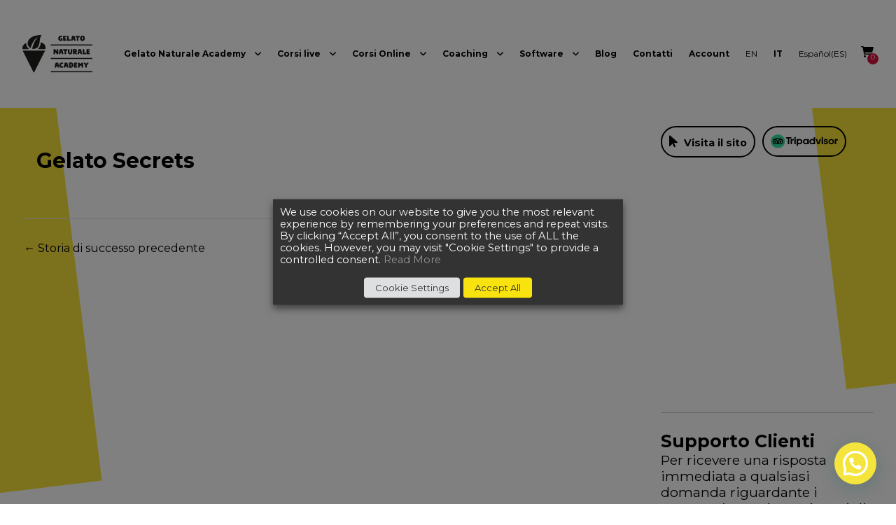

--- FILE ---
content_type: text/html; charset=utf-8
request_url: https://www.google.com/recaptcha/api2/anchor?ar=1&k=6LeHiAcnAAAAAPaihe3oLusTCRLUNdLIvQnew5qI&co=aHR0cHM6Ly93d3cuc2N1b2xhZ2VsYXRvLml0OjQ0Mw..&hl=en&v=N67nZn4AqZkNcbeMu4prBgzg&size=invisible&anchor-ms=20000&execute-ms=30000&cb=l17b2jr0iijq
body_size: 48673
content:
<!DOCTYPE HTML><html dir="ltr" lang="en"><head><meta http-equiv="Content-Type" content="text/html; charset=UTF-8">
<meta http-equiv="X-UA-Compatible" content="IE=edge">
<title>reCAPTCHA</title>
<style type="text/css">
/* cyrillic-ext */
@font-face {
  font-family: 'Roboto';
  font-style: normal;
  font-weight: 400;
  font-stretch: 100%;
  src: url(//fonts.gstatic.com/s/roboto/v48/KFO7CnqEu92Fr1ME7kSn66aGLdTylUAMa3GUBHMdazTgWw.woff2) format('woff2');
  unicode-range: U+0460-052F, U+1C80-1C8A, U+20B4, U+2DE0-2DFF, U+A640-A69F, U+FE2E-FE2F;
}
/* cyrillic */
@font-face {
  font-family: 'Roboto';
  font-style: normal;
  font-weight: 400;
  font-stretch: 100%;
  src: url(//fonts.gstatic.com/s/roboto/v48/KFO7CnqEu92Fr1ME7kSn66aGLdTylUAMa3iUBHMdazTgWw.woff2) format('woff2');
  unicode-range: U+0301, U+0400-045F, U+0490-0491, U+04B0-04B1, U+2116;
}
/* greek-ext */
@font-face {
  font-family: 'Roboto';
  font-style: normal;
  font-weight: 400;
  font-stretch: 100%;
  src: url(//fonts.gstatic.com/s/roboto/v48/KFO7CnqEu92Fr1ME7kSn66aGLdTylUAMa3CUBHMdazTgWw.woff2) format('woff2');
  unicode-range: U+1F00-1FFF;
}
/* greek */
@font-face {
  font-family: 'Roboto';
  font-style: normal;
  font-weight: 400;
  font-stretch: 100%;
  src: url(//fonts.gstatic.com/s/roboto/v48/KFO7CnqEu92Fr1ME7kSn66aGLdTylUAMa3-UBHMdazTgWw.woff2) format('woff2');
  unicode-range: U+0370-0377, U+037A-037F, U+0384-038A, U+038C, U+038E-03A1, U+03A3-03FF;
}
/* math */
@font-face {
  font-family: 'Roboto';
  font-style: normal;
  font-weight: 400;
  font-stretch: 100%;
  src: url(//fonts.gstatic.com/s/roboto/v48/KFO7CnqEu92Fr1ME7kSn66aGLdTylUAMawCUBHMdazTgWw.woff2) format('woff2');
  unicode-range: U+0302-0303, U+0305, U+0307-0308, U+0310, U+0312, U+0315, U+031A, U+0326-0327, U+032C, U+032F-0330, U+0332-0333, U+0338, U+033A, U+0346, U+034D, U+0391-03A1, U+03A3-03A9, U+03B1-03C9, U+03D1, U+03D5-03D6, U+03F0-03F1, U+03F4-03F5, U+2016-2017, U+2034-2038, U+203C, U+2040, U+2043, U+2047, U+2050, U+2057, U+205F, U+2070-2071, U+2074-208E, U+2090-209C, U+20D0-20DC, U+20E1, U+20E5-20EF, U+2100-2112, U+2114-2115, U+2117-2121, U+2123-214F, U+2190, U+2192, U+2194-21AE, U+21B0-21E5, U+21F1-21F2, U+21F4-2211, U+2213-2214, U+2216-22FF, U+2308-230B, U+2310, U+2319, U+231C-2321, U+2336-237A, U+237C, U+2395, U+239B-23B7, U+23D0, U+23DC-23E1, U+2474-2475, U+25AF, U+25B3, U+25B7, U+25BD, U+25C1, U+25CA, U+25CC, U+25FB, U+266D-266F, U+27C0-27FF, U+2900-2AFF, U+2B0E-2B11, U+2B30-2B4C, U+2BFE, U+3030, U+FF5B, U+FF5D, U+1D400-1D7FF, U+1EE00-1EEFF;
}
/* symbols */
@font-face {
  font-family: 'Roboto';
  font-style: normal;
  font-weight: 400;
  font-stretch: 100%;
  src: url(//fonts.gstatic.com/s/roboto/v48/KFO7CnqEu92Fr1ME7kSn66aGLdTylUAMaxKUBHMdazTgWw.woff2) format('woff2');
  unicode-range: U+0001-000C, U+000E-001F, U+007F-009F, U+20DD-20E0, U+20E2-20E4, U+2150-218F, U+2190, U+2192, U+2194-2199, U+21AF, U+21E6-21F0, U+21F3, U+2218-2219, U+2299, U+22C4-22C6, U+2300-243F, U+2440-244A, U+2460-24FF, U+25A0-27BF, U+2800-28FF, U+2921-2922, U+2981, U+29BF, U+29EB, U+2B00-2BFF, U+4DC0-4DFF, U+FFF9-FFFB, U+10140-1018E, U+10190-1019C, U+101A0, U+101D0-101FD, U+102E0-102FB, U+10E60-10E7E, U+1D2C0-1D2D3, U+1D2E0-1D37F, U+1F000-1F0FF, U+1F100-1F1AD, U+1F1E6-1F1FF, U+1F30D-1F30F, U+1F315, U+1F31C, U+1F31E, U+1F320-1F32C, U+1F336, U+1F378, U+1F37D, U+1F382, U+1F393-1F39F, U+1F3A7-1F3A8, U+1F3AC-1F3AF, U+1F3C2, U+1F3C4-1F3C6, U+1F3CA-1F3CE, U+1F3D4-1F3E0, U+1F3ED, U+1F3F1-1F3F3, U+1F3F5-1F3F7, U+1F408, U+1F415, U+1F41F, U+1F426, U+1F43F, U+1F441-1F442, U+1F444, U+1F446-1F449, U+1F44C-1F44E, U+1F453, U+1F46A, U+1F47D, U+1F4A3, U+1F4B0, U+1F4B3, U+1F4B9, U+1F4BB, U+1F4BF, U+1F4C8-1F4CB, U+1F4D6, U+1F4DA, U+1F4DF, U+1F4E3-1F4E6, U+1F4EA-1F4ED, U+1F4F7, U+1F4F9-1F4FB, U+1F4FD-1F4FE, U+1F503, U+1F507-1F50B, U+1F50D, U+1F512-1F513, U+1F53E-1F54A, U+1F54F-1F5FA, U+1F610, U+1F650-1F67F, U+1F687, U+1F68D, U+1F691, U+1F694, U+1F698, U+1F6AD, U+1F6B2, U+1F6B9-1F6BA, U+1F6BC, U+1F6C6-1F6CF, U+1F6D3-1F6D7, U+1F6E0-1F6EA, U+1F6F0-1F6F3, U+1F6F7-1F6FC, U+1F700-1F7FF, U+1F800-1F80B, U+1F810-1F847, U+1F850-1F859, U+1F860-1F887, U+1F890-1F8AD, U+1F8B0-1F8BB, U+1F8C0-1F8C1, U+1F900-1F90B, U+1F93B, U+1F946, U+1F984, U+1F996, U+1F9E9, U+1FA00-1FA6F, U+1FA70-1FA7C, U+1FA80-1FA89, U+1FA8F-1FAC6, U+1FACE-1FADC, U+1FADF-1FAE9, U+1FAF0-1FAF8, U+1FB00-1FBFF;
}
/* vietnamese */
@font-face {
  font-family: 'Roboto';
  font-style: normal;
  font-weight: 400;
  font-stretch: 100%;
  src: url(//fonts.gstatic.com/s/roboto/v48/KFO7CnqEu92Fr1ME7kSn66aGLdTylUAMa3OUBHMdazTgWw.woff2) format('woff2');
  unicode-range: U+0102-0103, U+0110-0111, U+0128-0129, U+0168-0169, U+01A0-01A1, U+01AF-01B0, U+0300-0301, U+0303-0304, U+0308-0309, U+0323, U+0329, U+1EA0-1EF9, U+20AB;
}
/* latin-ext */
@font-face {
  font-family: 'Roboto';
  font-style: normal;
  font-weight: 400;
  font-stretch: 100%;
  src: url(//fonts.gstatic.com/s/roboto/v48/KFO7CnqEu92Fr1ME7kSn66aGLdTylUAMa3KUBHMdazTgWw.woff2) format('woff2');
  unicode-range: U+0100-02BA, U+02BD-02C5, U+02C7-02CC, U+02CE-02D7, U+02DD-02FF, U+0304, U+0308, U+0329, U+1D00-1DBF, U+1E00-1E9F, U+1EF2-1EFF, U+2020, U+20A0-20AB, U+20AD-20C0, U+2113, U+2C60-2C7F, U+A720-A7FF;
}
/* latin */
@font-face {
  font-family: 'Roboto';
  font-style: normal;
  font-weight: 400;
  font-stretch: 100%;
  src: url(//fonts.gstatic.com/s/roboto/v48/KFO7CnqEu92Fr1ME7kSn66aGLdTylUAMa3yUBHMdazQ.woff2) format('woff2');
  unicode-range: U+0000-00FF, U+0131, U+0152-0153, U+02BB-02BC, U+02C6, U+02DA, U+02DC, U+0304, U+0308, U+0329, U+2000-206F, U+20AC, U+2122, U+2191, U+2193, U+2212, U+2215, U+FEFF, U+FFFD;
}
/* cyrillic-ext */
@font-face {
  font-family: 'Roboto';
  font-style: normal;
  font-weight: 500;
  font-stretch: 100%;
  src: url(//fonts.gstatic.com/s/roboto/v48/KFO7CnqEu92Fr1ME7kSn66aGLdTylUAMa3GUBHMdazTgWw.woff2) format('woff2');
  unicode-range: U+0460-052F, U+1C80-1C8A, U+20B4, U+2DE0-2DFF, U+A640-A69F, U+FE2E-FE2F;
}
/* cyrillic */
@font-face {
  font-family: 'Roboto';
  font-style: normal;
  font-weight: 500;
  font-stretch: 100%;
  src: url(//fonts.gstatic.com/s/roboto/v48/KFO7CnqEu92Fr1ME7kSn66aGLdTylUAMa3iUBHMdazTgWw.woff2) format('woff2');
  unicode-range: U+0301, U+0400-045F, U+0490-0491, U+04B0-04B1, U+2116;
}
/* greek-ext */
@font-face {
  font-family: 'Roboto';
  font-style: normal;
  font-weight: 500;
  font-stretch: 100%;
  src: url(//fonts.gstatic.com/s/roboto/v48/KFO7CnqEu92Fr1ME7kSn66aGLdTylUAMa3CUBHMdazTgWw.woff2) format('woff2');
  unicode-range: U+1F00-1FFF;
}
/* greek */
@font-face {
  font-family: 'Roboto';
  font-style: normal;
  font-weight: 500;
  font-stretch: 100%;
  src: url(//fonts.gstatic.com/s/roboto/v48/KFO7CnqEu92Fr1ME7kSn66aGLdTylUAMa3-UBHMdazTgWw.woff2) format('woff2');
  unicode-range: U+0370-0377, U+037A-037F, U+0384-038A, U+038C, U+038E-03A1, U+03A3-03FF;
}
/* math */
@font-face {
  font-family: 'Roboto';
  font-style: normal;
  font-weight: 500;
  font-stretch: 100%;
  src: url(//fonts.gstatic.com/s/roboto/v48/KFO7CnqEu92Fr1ME7kSn66aGLdTylUAMawCUBHMdazTgWw.woff2) format('woff2');
  unicode-range: U+0302-0303, U+0305, U+0307-0308, U+0310, U+0312, U+0315, U+031A, U+0326-0327, U+032C, U+032F-0330, U+0332-0333, U+0338, U+033A, U+0346, U+034D, U+0391-03A1, U+03A3-03A9, U+03B1-03C9, U+03D1, U+03D5-03D6, U+03F0-03F1, U+03F4-03F5, U+2016-2017, U+2034-2038, U+203C, U+2040, U+2043, U+2047, U+2050, U+2057, U+205F, U+2070-2071, U+2074-208E, U+2090-209C, U+20D0-20DC, U+20E1, U+20E5-20EF, U+2100-2112, U+2114-2115, U+2117-2121, U+2123-214F, U+2190, U+2192, U+2194-21AE, U+21B0-21E5, U+21F1-21F2, U+21F4-2211, U+2213-2214, U+2216-22FF, U+2308-230B, U+2310, U+2319, U+231C-2321, U+2336-237A, U+237C, U+2395, U+239B-23B7, U+23D0, U+23DC-23E1, U+2474-2475, U+25AF, U+25B3, U+25B7, U+25BD, U+25C1, U+25CA, U+25CC, U+25FB, U+266D-266F, U+27C0-27FF, U+2900-2AFF, U+2B0E-2B11, U+2B30-2B4C, U+2BFE, U+3030, U+FF5B, U+FF5D, U+1D400-1D7FF, U+1EE00-1EEFF;
}
/* symbols */
@font-face {
  font-family: 'Roboto';
  font-style: normal;
  font-weight: 500;
  font-stretch: 100%;
  src: url(//fonts.gstatic.com/s/roboto/v48/KFO7CnqEu92Fr1ME7kSn66aGLdTylUAMaxKUBHMdazTgWw.woff2) format('woff2');
  unicode-range: U+0001-000C, U+000E-001F, U+007F-009F, U+20DD-20E0, U+20E2-20E4, U+2150-218F, U+2190, U+2192, U+2194-2199, U+21AF, U+21E6-21F0, U+21F3, U+2218-2219, U+2299, U+22C4-22C6, U+2300-243F, U+2440-244A, U+2460-24FF, U+25A0-27BF, U+2800-28FF, U+2921-2922, U+2981, U+29BF, U+29EB, U+2B00-2BFF, U+4DC0-4DFF, U+FFF9-FFFB, U+10140-1018E, U+10190-1019C, U+101A0, U+101D0-101FD, U+102E0-102FB, U+10E60-10E7E, U+1D2C0-1D2D3, U+1D2E0-1D37F, U+1F000-1F0FF, U+1F100-1F1AD, U+1F1E6-1F1FF, U+1F30D-1F30F, U+1F315, U+1F31C, U+1F31E, U+1F320-1F32C, U+1F336, U+1F378, U+1F37D, U+1F382, U+1F393-1F39F, U+1F3A7-1F3A8, U+1F3AC-1F3AF, U+1F3C2, U+1F3C4-1F3C6, U+1F3CA-1F3CE, U+1F3D4-1F3E0, U+1F3ED, U+1F3F1-1F3F3, U+1F3F5-1F3F7, U+1F408, U+1F415, U+1F41F, U+1F426, U+1F43F, U+1F441-1F442, U+1F444, U+1F446-1F449, U+1F44C-1F44E, U+1F453, U+1F46A, U+1F47D, U+1F4A3, U+1F4B0, U+1F4B3, U+1F4B9, U+1F4BB, U+1F4BF, U+1F4C8-1F4CB, U+1F4D6, U+1F4DA, U+1F4DF, U+1F4E3-1F4E6, U+1F4EA-1F4ED, U+1F4F7, U+1F4F9-1F4FB, U+1F4FD-1F4FE, U+1F503, U+1F507-1F50B, U+1F50D, U+1F512-1F513, U+1F53E-1F54A, U+1F54F-1F5FA, U+1F610, U+1F650-1F67F, U+1F687, U+1F68D, U+1F691, U+1F694, U+1F698, U+1F6AD, U+1F6B2, U+1F6B9-1F6BA, U+1F6BC, U+1F6C6-1F6CF, U+1F6D3-1F6D7, U+1F6E0-1F6EA, U+1F6F0-1F6F3, U+1F6F7-1F6FC, U+1F700-1F7FF, U+1F800-1F80B, U+1F810-1F847, U+1F850-1F859, U+1F860-1F887, U+1F890-1F8AD, U+1F8B0-1F8BB, U+1F8C0-1F8C1, U+1F900-1F90B, U+1F93B, U+1F946, U+1F984, U+1F996, U+1F9E9, U+1FA00-1FA6F, U+1FA70-1FA7C, U+1FA80-1FA89, U+1FA8F-1FAC6, U+1FACE-1FADC, U+1FADF-1FAE9, U+1FAF0-1FAF8, U+1FB00-1FBFF;
}
/* vietnamese */
@font-face {
  font-family: 'Roboto';
  font-style: normal;
  font-weight: 500;
  font-stretch: 100%;
  src: url(//fonts.gstatic.com/s/roboto/v48/KFO7CnqEu92Fr1ME7kSn66aGLdTylUAMa3OUBHMdazTgWw.woff2) format('woff2');
  unicode-range: U+0102-0103, U+0110-0111, U+0128-0129, U+0168-0169, U+01A0-01A1, U+01AF-01B0, U+0300-0301, U+0303-0304, U+0308-0309, U+0323, U+0329, U+1EA0-1EF9, U+20AB;
}
/* latin-ext */
@font-face {
  font-family: 'Roboto';
  font-style: normal;
  font-weight: 500;
  font-stretch: 100%;
  src: url(//fonts.gstatic.com/s/roboto/v48/KFO7CnqEu92Fr1ME7kSn66aGLdTylUAMa3KUBHMdazTgWw.woff2) format('woff2');
  unicode-range: U+0100-02BA, U+02BD-02C5, U+02C7-02CC, U+02CE-02D7, U+02DD-02FF, U+0304, U+0308, U+0329, U+1D00-1DBF, U+1E00-1E9F, U+1EF2-1EFF, U+2020, U+20A0-20AB, U+20AD-20C0, U+2113, U+2C60-2C7F, U+A720-A7FF;
}
/* latin */
@font-face {
  font-family: 'Roboto';
  font-style: normal;
  font-weight: 500;
  font-stretch: 100%;
  src: url(//fonts.gstatic.com/s/roboto/v48/KFO7CnqEu92Fr1ME7kSn66aGLdTylUAMa3yUBHMdazQ.woff2) format('woff2');
  unicode-range: U+0000-00FF, U+0131, U+0152-0153, U+02BB-02BC, U+02C6, U+02DA, U+02DC, U+0304, U+0308, U+0329, U+2000-206F, U+20AC, U+2122, U+2191, U+2193, U+2212, U+2215, U+FEFF, U+FFFD;
}
/* cyrillic-ext */
@font-face {
  font-family: 'Roboto';
  font-style: normal;
  font-weight: 900;
  font-stretch: 100%;
  src: url(//fonts.gstatic.com/s/roboto/v48/KFO7CnqEu92Fr1ME7kSn66aGLdTylUAMa3GUBHMdazTgWw.woff2) format('woff2');
  unicode-range: U+0460-052F, U+1C80-1C8A, U+20B4, U+2DE0-2DFF, U+A640-A69F, U+FE2E-FE2F;
}
/* cyrillic */
@font-face {
  font-family: 'Roboto';
  font-style: normal;
  font-weight: 900;
  font-stretch: 100%;
  src: url(//fonts.gstatic.com/s/roboto/v48/KFO7CnqEu92Fr1ME7kSn66aGLdTylUAMa3iUBHMdazTgWw.woff2) format('woff2');
  unicode-range: U+0301, U+0400-045F, U+0490-0491, U+04B0-04B1, U+2116;
}
/* greek-ext */
@font-face {
  font-family: 'Roboto';
  font-style: normal;
  font-weight: 900;
  font-stretch: 100%;
  src: url(//fonts.gstatic.com/s/roboto/v48/KFO7CnqEu92Fr1ME7kSn66aGLdTylUAMa3CUBHMdazTgWw.woff2) format('woff2');
  unicode-range: U+1F00-1FFF;
}
/* greek */
@font-face {
  font-family: 'Roboto';
  font-style: normal;
  font-weight: 900;
  font-stretch: 100%;
  src: url(//fonts.gstatic.com/s/roboto/v48/KFO7CnqEu92Fr1ME7kSn66aGLdTylUAMa3-UBHMdazTgWw.woff2) format('woff2');
  unicode-range: U+0370-0377, U+037A-037F, U+0384-038A, U+038C, U+038E-03A1, U+03A3-03FF;
}
/* math */
@font-face {
  font-family: 'Roboto';
  font-style: normal;
  font-weight: 900;
  font-stretch: 100%;
  src: url(//fonts.gstatic.com/s/roboto/v48/KFO7CnqEu92Fr1ME7kSn66aGLdTylUAMawCUBHMdazTgWw.woff2) format('woff2');
  unicode-range: U+0302-0303, U+0305, U+0307-0308, U+0310, U+0312, U+0315, U+031A, U+0326-0327, U+032C, U+032F-0330, U+0332-0333, U+0338, U+033A, U+0346, U+034D, U+0391-03A1, U+03A3-03A9, U+03B1-03C9, U+03D1, U+03D5-03D6, U+03F0-03F1, U+03F4-03F5, U+2016-2017, U+2034-2038, U+203C, U+2040, U+2043, U+2047, U+2050, U+2057, U+205F, U+2070-2071, U+2074-208E, U+2090-209C, U+20D0-20DC, U+20E1, U+20E5-20EF, U+2100-2112, U+2114-2115, U+2117-2121, U+2123-214F, U+2190, U+2192, U+2194-21AE, U+21B0-21E5, U+21F1-21F2, U+21F4-2211, U+2213-2214, U+2216-22FF, U+2308-230B, U+2310, U+2319, U+231C-2321, U+2336-237A, U+237C, U+2395, U+239B-23B7, U+23D0, U+23DC-23E1, U+2474-2475, U+25AF, U+25B3, U+25B7, U+25BD, U+25C1, U+25CA, U+25CC, U+25FB, U+266D-266F, U+27C0-27FF, U+2900-2AFF, U+2B0E-2B11, U+2B30-2B4C, U+2BFE, U+3030, U+FF5B, U+FF5D, U+1D400-1D7FF, U+1EE00-1EEFF;
}
/* symbols */
@font-face {
  font-family: 'Roboto';
  font-style: normal;
  font-weight: 900;
  font-stretch: 100%;
  src: url(//fonts.gstatic.com/s/roboto/v48/KFO7CnqEu92Fr1ME7kSn66aGLdTylUAMaxKUBHMdazTgWw.woff2) format('woff2');
  unicode-range: U+0001-000C, U+000E-001F, U+007F-009F, U+20DD-20E0, U+20E2-20E4, U+2150-218F, U+2190, U+2192, U+2194-2199, U+21AF, U+21E6-21F0, U+21F3, U+2218-2219, U+2299, U+22C4-22C6, U+2300-243F, U+2440-244A, U+2460-24FF, U+25A0-27BF, U+2800-28FF, U+2921-2922, U+2981, U+29BF, U+29EB, U+2B00-2BFF, U+4DC0-4DFF, U+FFF9-FFFB, U+10140-1018E, U+10190-1019C, U+101A0, U+101D0-101FD, U+102E0-102FB, U+10E60-10E7E, U+1D2C0-1D2D3, U+1D2E0-1D37F, U+1F000-1F0FF, U+1F100-1F1AD, U+1F1E6-1F1FF, U+1F30D-1F30F, U+1F315, U+1F31C, U+1F31E, U+1F320-1F32C, U+1F336, U+1F378, U+1F37D, U+1F382, U+1F393-1F39F, U+1F3A7-1F3A8, U+1F3AC-1F3AF, U+1F3C2, U+1F3C4-1F3C6, U+1F3CA-1F3CE, U+1F3D4-1F3E0, U+1F3ED, U+1F3F1-1F3F3, U+1F3F5-1F3F7, U+1F408, U+1F415, U+1F41F, U+1F426, U+1F43F, U+1F441-1F442, U+1F444, U+1F446-1F449, U+1F44C-1F44E, U+1F453, U+1F46A, U+1F47D, U+1F4A3, U+1F4B0, U+1F4B3, U+1F4B9, U+1F4BB, U+1F4BF, U+1F4C8-1F4CB, U+1F4D6, U+1F4DA, U+1F4DF, U+1F4E3-1F4E6, U+1F4EA-1F4ED, U+1F4F7, U+1F4F9-1F4FB, U+1F4FD-1F4FE, U+1F503, U+1F507-1F50B, U+1F50D, U+1F512-1F513, U+1F53E-1F54A, U+1F54F-1F5FA, U+1F610, U+1F650-1F67F, U+1F687, U+1F68D, U+1F691, U+1F694, U+1F698, U+1F6AD, U+1F6B2, U+1F6B9-1F6BA, U+1F6BC, U+1F6C6-1F6CF, U+1F6D3-1F6D7, U+1F6E0-1F6EA, U+1F6F0-1F6F3, U+1F6F7-1F6FC, U+1F700-1F7FF, U+1F800-1F80B, U+1F810-1F847, U+1F850-1F859, U+1F860-1F887, U+1F890-1F8AD, U+1F8B0-1F8BB, U+1F8C0-1F8C1, U+1F900-1F90B, U+1F93B, U+1F946, U+1F984, U+1F996, U+1F9E9, U+1FA00-1FA6F, U+1FA70-1FA7C, U+1FA80-1FA89, U+1FA8F-1FAC6, U+1FACE-1FADC, U+1FADF-1FAE9, U+1FAF0-1FAF8, U+1FB00-1FBFF;
}
/* vietnamese */
@font-face {
  font-family: 'Roboto';
  font-style: normal;
  font-weight: 900;
  font-stretch: 100%;
  src: url(//fonts.gstatic.com/s/roboto/v48/KFO7CnqEu92Fr1ME7kSn66aGLdTylUAMa3OUBHMdazTgWw.woff2) format('woff2');
  unicode-range: U+0102-0103, U+0110-0111, U+0128-0129, U+0168-0169, U+01A0-01A1, U+01AF-01B0, U+0300-0301, U+0303-0304, U+0308-0309, U+0323, U+0329, U+1EA0-1EF9, U+20AB;
}
/* latin-ext */
@font-face {
  font-family: 'Roboto';
  font-style: normal;
  font-weight: 900;
  font-stretch: 100%;
  src: url(//fonts.gstatic.com/s/roboto/v48/KFO7CnqEu92Fr1ME7kSn66aGLdTylUAMa3KUBHMdazTgWw.woff2) format('woff2');
  unicode-range: U+0100-02BA, U+02BD-02C5, U+02C7-02CC, U+02CE-02D7, U+02DD-02FF, U+0304, U+0308, U+0329, U+1D00-1DBF, U+1E00-1E9F, U+1EF2-1EFF, U+2020, U+20A0-20AB, U+20AD-20C0, U+2113, U+2C60-2C7F, U+A720-A7FF;
}
/* latin */
@font-face {
  font-family: 'Roboto';
  font-style: normal;
  font-weight: 900;
  font-stretch: 100%;
  src: url(//fonts.gstatic.com/s/roboto/v48/KFO7CnqEu92Fr1ME7kSn66aGLdTylUAMa3yUBHMdazQ.woff2) format('woff2');
  unicode-range: U+0000-00FF, U+0131, U+0152-0153, U+02BB-02BC, U+02C6, U+02DA, U+02DC, U+0304, U+0308, U+0329, U+2000-206F, U+20AC, U+2122, U+2191, U+2193, U+2212, U+2215, U+FEFF, U+FFFD;
}

</style>
<link rel="stylesheet" type="text/css" href="https://www.gstatic.com/recaptcha/releases/N67nZn4AqZkNcbeMu4prBgzg/styles__ltr.css">
<script nonce="pYjZC0AWoGpDw8Rzjfow_A" type="text/javascript">window['__recaptcha_api'] = 'https://www.google.com/recaptcha/api2/';</script>
<script type="text/javascript" src="https://www.gstatic.com/recaptcha/releases/N67nZn4AqZkNcbeMu4prBgzg/recaptcha__en.js" nonce="pYjZC0AWoGpDw8Rzjfow_A">
      
    </script></head>
<body><div id="rc-anchor-alert" class="rc-anchor-alert"></div>
<input type="hidden" id="recaptcha-token" value="[base64]">
<script type="text/javascript" nonce="pYjZC0AWoGpDw8Rzjfow_A">
      recaptcha.anchor.Main.init("[\x22ainput\x22,[\x22bgdata\x22,\x22\x22,\[base64]/[base64]/[base64]/[base64]/[base64]/UltsKytdPUU6KEU8MjA0OD9SW2wrK109RT4+NnwxOTI6KChFJjY0NTEyKT09NTUyOTYmJk0rMTxjLmxlbmd0aCYmKGMuY2hhckNvZGVBdChNKzEpJjY0NTEyKT09NTYzMjA/[base64]/[base64]/[base64]/[base64]/[base64]/[base64]/[base64]\x22,\[base64]\\u003d\\u003d\x22,\[base64]/Dl8KSUsOTwodSDsO+w4AXMUTCu2Nyw7h+w48tw5w4wovCqsOOCl3CpVrDpg3CpQXDhcKbwoLCtsOSWsOYRcO6eF5ew7xyw5bChXPDgsOJKMOqw7lew67DhhxhBgDDlDvCiR9ywqDDsg8kDwjDu8KAXhhLw5xZcMK9BHvCgQBqJ8OOw5FPw4bDh8K3dh/DrMKBwox5NsOpTF7DgxwCwpBiw7BBBVQWwqrDkMOZw7ggDEVxDjHCucK6NcK7fcO9w7ZlFx0fwoIXw5zCjksKw7rDs8K2DMO8EcKGFcKHXFDCkXpyU3nDmMK0wr1RHMO/w6DDoMKvcH3CszbDl8OKLcKJwpAFwqDChsODwo/Dk8KrZcORw5jCv3EXXMOrwp/Ck8OaMk/DnGsdA8OKBXx0w4DDrsOOQ1LDrF45X8OHwpltbEZ9ZAjDscK6w7FVfsOZMXPCiRrDpcKdw45DwpIgwqTDoUrDpX43wqfCusKRwrRXAsKHU8O1EQ3CgsKFMGcXwqdGEUQjQnbChcKlwqUaekxUHsKQwrXCgFjDrsKew611w5dYwqTDusK2HkkMY8OzKBnCsC/DksOgw5JGOl/CiMKDR2PDjMKxw640w6ttwotQPm3DvsOzHsKNV8KCb25XwpPDrkh3Fz/[base64]/DncK6w4x7UsONwrQ3w7ovw6jDo8KjB1lhwpnCjHEeV8KiEcKzMMO1wrDCrXgCTMKcwqbCnsOeEn9Mwo3DvMOYwpRYVcO7w6TCmAAwc1HDtBDDgMOpw6ltw67DlMK1w7DDtjDDiW/[base64]/DnXbCjV5jVCYYwro4GMKrwqY0wqknQQ11O8OISEPCvcOIf3gFworDh0TCvkPDmwnDkhlcQntew4hCw6nCm2bCoF/CqcOJwocLw47CgXoPSyxMwq/DviAmL2U2NCnDj8Oew70tw68ww4Myb8KSZsK3wp0mwoZpGlzDhMO4w7ZdwqDCmy8WwqwtdMKGw4/DnMKUf8KwN0fCvsOXw5DDt3p+Um01wrUgFsKiJsKbRC/[base64]/Dtw5VV2haw6FjCcKSw48uIArDmxXCg8O6w7HDh8KVw6HCmcKnF3PDh8Kswp3CuXjCh8OuLVrCmcOewovDoFzCsRAnwqoxw6PDh8Ozan9oBX/[base64]/CthvDu1DCrMKVw75Gw4YwbsKqwpTDqMOhCcKGRsOXwqTCjjI+w64WDxdXw6ktwoQLw6gociFBwq3CtHVPS8K0w50ew6zDkT/DrApLaibDiUvCv8O9woVbwqTCtT3Dt8O/[base64]/[base64]/[base64]/CmsOHTMO4wobDggrDuhjCnizCqjFKSsKmw5w5w54/w6EFw6puwr3CvmTDqnZ2eSVrTTrDtMOMQcOQRmHCo8KLw5g2PxsVB8OkwpkzUHwZwpEFF8KKw545Kg/CnGnCi8KSwoB8FsKeIsOswo3CscKvwqM4MsKwVcO2PMKDw7cAR8KOGhs4O8K2NyHDksOnw6l+ScOfMgDDu8Kzwp3CvcOJwqo7IUZDVEsbwrvDoHUXw5ZHOlLDvCvDncKYM8OHwonDlgVHe1zCgGXDjB/Dr8OSDcKcw4TDuW/DrCLCo8OnVnYSUsO3HsK+dEMxLR5xw7XDvTRCw4TDpcKKwo0ewqXClsKbw7JKD1FAJcOHw5nCsA56CMOYGCkcAVsewo9Uf8KUworCrENKZm8wU8OOwqNXwo0twoPCg8KMw7k+TMOHQMOTAiPDj8Oyw4BbScKdMgpJPsOBNSvDjTQKw6kvEcOKNcO8wrt/YjozW8KLCBTCji55X3DCqlrCsxo3RsO8w4jCksKWagdowog6wrMSw65bHwsUwqMQwr/[base64]/bsOOw4RPZScQPHJrOMOfRQlTA3lCwq7DvcOvw4dLw55Cw6ltwpBTK1FfXHjDhMK5w5cyQnjDvMO9XcKIw4zDtsOaYsK4ZjXDk2vCtAhtwo3Cm8OBagvCrcOEeMKywp8ow4jDln0NwqtyBXwUwozDj07Cl8OdPcO2w4vDm8OPwpHCjD/Cl8KYcMOawqoywqfDoMOXw5TDisK0csO/W3tiEsK/I3fCtTTDp8K7bsO1wrPDjcK/Mw0Sw5zDn8OTwoxdw6DCrxTCiMOtw5XDl8KXw4HDssOcwp0/[base64]/[base64]/Dq8Ozw67CiMKZw7fCvTvCkjXDpgDDu2TCnRjCgcKOwpTDk2rCvF9wNsKwwqzCrwbDsUDDu1oawrQWwr7CuMKxw4/[base64]/DgSPCv8KSIhTCjFjDqcOFKsKzGQQxw7Ehw6h/Jk3CjShAwqgrw6J9QERVa8OzUsKVaMKdC8Knw4Faw5fCkcOUF1fCpRhvwq8iIsKnw6vDulBiVHTDnjjDhUBNw7fCiw0fccO8EgPCqUnChDt8YRrDu8Opw4JZIMKlf8O5wpVfwqJIwoMuCThVwovDicKXwpHCuVBWwpDDj0dRDzF8f8ObwqrCqH/DsTozwqzDihAJQgd6BMOkSXrCjsKBwq/Dq8KGYgLDpT5qJsK2woE8Bn/CtsKswptuJ0sTW8O0w4DDhg3Dp8Ovw70gfwfDnGZzw6tawpgcHMK5KgzDpgLDscOnwqRnwp5WHhTDhsKvZXfDsMOnw7nCt8KdQihFJ8Kdwq/DhEIUbkQRwo8QDUPDmGvCjgVfUsK0wrldwqHClUrDqFnCnALDlkrCiQjDqMK8T8KvZDxDw7cEGD5Cw4Ixwr45AcKJbhwId1cdPzIvwprDjW/DnSbCgMOewrsDwrY5w77DqsKCw4BWRsOXw5zDlcKVJHnDnFbDjcOowqYiwpZTw5wpWTnCo2oLwroyYQbDr8OHNsOuBX/CpF5vOMKPwqooc24uAMOzw4PCmTkqwofDkMKDw7XDs8OOEyduYsKVwrrCgcOfWH7CgsOhw63CqS7CpMO1wo/Cp8Kswq5APzDCv8KeacO4Vg/Du8K5wpzDjB8dwp7Dr3wJwp3DqSAswovCosKJwq13w7c5wqLCksKYecOgwpzCqAhmw4lqwq58w5/CqsKVw5MXw6dUCcO/[base64]/TcK5SCHCrsKew5IxLCN6Y1VvPsOWw5DCk8OmdFTDrj03NksYYlLDrj9zchQ5XyFVTMKWEmvDrcOPAMKhwrDDtcKAUXk8bRPClsOhVcK4wqjDsG3DtB7CpsOZwpXDgHx4D8OEworCnATDgW/DusKzwoHDpMOfblJFJXDDql0KWiBGC8ODwr7CqVxSdgxTYT7Cr8K8bcOwfsO6CsKoLcODwrBDOCnDjMO8JXjDj8KVw4oiJsOBw69UwpLCgi1iwo3DslcUJMOpNMO9U8OVWHvClnHDpQ9Owq7Coz/DgVogOXvDqcKOFcO4RD3DhEF0K8K5wqdtaCnCnDNJw7Z/w7rCnsOrwqokSHLCi0LChioQwprDqSsfw6LDnV1sw5LDj3l/wpXDnwsDw7E5woIqw7pIw5sowrEmBcKLw6/DklfCrsKnDsOVa8OFwoDCiyEmTgUDBMKVwpHCosKLG8Kuwqo/wocTB18ZwqrCvwQ7wqfCkgNZw5DCm0B3w4Ufw5zDsyYrwrosw6zCh8KncV/DlQUOQsO5T8KNwpDCv8OXSyQCOMOnw7/CuybCmsKyw5XDnsOdVcKKJAgceAIAw7nCrHtqw6/[base64]/w50Sw6/CiMKkKWoHTTscI8OTwqXCm0XCnUHComAEw545wpLCicK7LsKrBFfDkGk+ScOcwqfCrmldQk8DwoXDixd/w6ldQXjCoAfCg2UDKMKOw4zDjcKdwr81OnbDlcOjwq7CmMOpJ8OoSsOMLMKnw5XDiXLDmhbDl8KjCMKeOi/CiwlRc8OlwpMwQ8OcwrcNQMKUwpFyw4NfHsK0w7PDncKpSREVw5bDsMKpOjHDvHvCqMOJDjXDtylIOlZow6TCkH7DthHDnw4gQHrDijbChGJKODIvwrbDh8OUf3PDokFWJjNic8OSwpDDrVJ+w5oXw7Mzw7U+wrnCpcKvDHDDp8OAwoppwoXDkWpXw6R/[base64]/DgEcpEcOuw6LDiMKTw5NkBsO/[base64]/Cv2nChG3CgMKrKC9UwrtjcDfCoMKkw43DrV/DjH3Cp8OQHB0YwoA+w7cbeQ1RWl8iLB9eCMKvHcKgEcKiworCsTTCn8OWw4xzbx8vFF7ClWp4w6LCssOaw4vCu3ZNwoHDtS8mwpDChgJXw6YyccKdwqRyOsK8w5A1RnhNw4XDullZBmsKUcKQw6scbwszHsKYbzTDgcKFDVfCscKrDcOYDnLDrsKgw5p+E8K4w5BIwo/Cs0Ejw6XDpGPDoh3DgMKOw4HCinVECsO3wp0TUxvDlMKpK0FmwpAAPcKcRx9zEcO8wotxcsKRw63DuGfCscKYwoobw5lbKMKDw74IVS4+BjQCw7ksXFTDiVAKwovDjsKBbjkKZ8K9H8KFCwhMwqLCilJ/ajpNHsKXwpnCqREmwo5Sw6J5OHfDlVrCncK3MsKGwrTDm8Ocwr/DucO0OBPCnsOtSDjCrcO/wrBewqTDv8Kkw5hQdsOpwp9gwogkwqXDvEE/w6BCBMOqwpohOMOPw6LCjcOlw5oRwoTDr8OSGsK4w7VKwq/CmQccZ8O1wpI2w6/ChmvCkkHDjRwSwrt9RFrCtFjDgCgew6HDgMOiTi56w75YBnTCn8Ozw6rCih/CohvDijbCmMOHwopjw54yw5bCgHbCm8KMWMOMw4MdO0NWw7FIw6MPbglwQcOcwplUwr7DnnIhwrzChjrCnUHCrHQ4wozCncK/wqbCoC5hwoJiw4gyJMOtwr7DkMOUwobCocKKSm8+wrzCssKaexfDpsOBw4NQw6vDrsOCwpJ7UkHCi8K8LQnDu8K+wopZKg5dw4YVJsOlw77DisO3O3Bvwo1QYcKkw6BzC3tYwqd5QXXDgMKfZjfDtGUIWcO1wrDDtcO1w4fDtsKkw5NYw4bCksKUwrRJwozDpMO1w5/DpsOkAzlkw43CqMOPwpbDnCoLZyUxw6nCnsOcGkvCt3nCusOUE2HChsOcf8KTw7/DuMOSw4rCksK8wqtGw6cfwoJlw4TDhXPClk/DrG3DkcKUw53DlSYlwqlCScKmJcKPRsOZwp3CnsKFUsKCwqhNGVtWBMKBGsOiw7UDwrhNW8KRwogFVAlbw5BpesKawrkWw7XDil1tTCDDocOJwo3CssOnGR7Cl8OswrMXwrE/[base64]/Cu1bDhBRRw7TCuS/[base64]/CmnnCjg3CjidtwqPDicK2w7NyPFkIw6LCtwbDucKjKEgww4BJYcKewqQuwpYjw7DDrGPDtkpkw7c1wpcTw6vDscKVwo3DhcKBwrc8L8OTwrPCvjjDt8KSTAbCoi/[base64]/Ch3R2wrDDucK2w5rDmEBkw5dqD8KcG8OPwp5XfMKhNFkrw5vChCTDssKkwosmD8K3IWEUwogywrYjDzvDogMiw5Z9w6Rkw4/[base64]/DucKLf8KAw5XCrzERw6dgwo5xWRHDtgPDnRt9SwUGw4hZPsO3KMOywqlJDcKWHMOWZAwIw7HCtsKlwoPDjkPDpBLDl3EAw4NQwoBBwpHCgTFfwobCmxIqJsKbwqI2wqPCqMKTw6IEwoMhL8KGBE/DjipfYsKCIB55wrHCscOnPsOaMUZyw65ye8OPMcKUw682w47CqMKADjAaw7Vgw7nCuQ7CnsOadcOmHQnDtsO7woBLw5Qcw7bCizrDgEsqw5sXMhDDljkMO8OFwrTDpnYEw7PCkcOFfUItw4vCgsO/[base64]/Dn8O6G8ONMWbCgiRuw6FEw7fCjX9sw50IYRrChMKAw7JHw7vCr8OHeXE1wrPDhsKVw5tlLsO4w5Rew7PDpsOKwr4lw5RIw5fDnsOzdkXDohvCs8OsT3ZXwrlncHXDvsKeNsK/w4VVwo1Hw4fDs8Klw45GwoPCq8OZwq3CoXBgZSfCqMK4wpDDimVOw5lbwrnCuh1YwqzCohDDjsK/[base64]/CgzdXBsOtMSEWVsK6wq/DsMOsw5TDnGkzScKSMcKWDMKHw5UNN8ODBsOiw73CiGbCl8Oow5dDwrvCti5AUnnCh8O0wox7BVQQw5txwqwjZ8K/w6HCskk6w4ceCyzDusKWw5dNw5DDtsKWHsO8Y3Uec39/SsOPwpLCiMK8HhhJw4kkw73DjcOEw6orw5DDli0zw4HCqGbCgEjCtMO8wp4LwrHDiMOawrEHw6fCiMOsw57DosOZaMOdEn3Dn2opwqTCmsKHwoc4wr/[base64]/DlMOww44uECXDiHkmLXUQw6kJw615wofCiFDDg0UVTjbDmcObd3TClDHDhcKeEj3Cv8OAw63CisKXGENYDldeB8Kfw6ciBDHChl0Xw6PDgF1aw6cVwp7Ds8OYCcKkw5fDi8KpX3/[base64]/[base64]/CtcODVxFIwrXCp8KiO3NWTMOlIsKWVDXCgjQnwp/DocKtwq0rGVTDpMKBLsKpHVrDiHzDmsK4Rk1oNz7DocK8wpw0w58KJcKdCcOJwozClMKraBpuw6VYV8ONCsK/w5bCmnlKE8KfwpwpOF4dFsO7w73CmWXDosOGw6PDjMKRw53Co8KCA8KAXRUjUlHDvMKLw5gPL8OvwrrCilvCtcOvw6nCqMOdw4fDmMK8w4XCq8KIw4s4w75twqnCvMKcY1zDnsKSMxZSw4wXJRoQw6DDuX7Cv2bDsMOUw6IdRXrCsQMsw7XCo1/DpsKFacKHcMKJKTjCocKkCWjDoXI+T8O3fcOFw6Ybw4VfbQomw4FNw4kfdcK4H8KLwoFbFMOTw4fCtsKTHghBwr1Ow6zDtB5Uw5XDrsO3NjHDgMK9w70/[base64]/DgWnDlkLDhMKNw7RYw4/DjcOyw5V3CSjDpQrCpQdxw74xd2nCvkbCosKdw6hAHVUjw4jDrsKhw4PCvsOdIzcAwpkAwq9eXBp0WsKubjTDi8Odw7/ChcKKwr3DtsO7wr/DpizCkMOPSTXDvDhKRGtkw7zDu8OaP8ObI8KJMzzDtcKcw7VSZMKKOjhsacK+EsKybCPCr1bDrMO7wr3DjcKqW8O2wqrDksKSwq3DvG4ww5sJw7gOIywbfAF0wqDDimPDgGLCryTDmRzDmU/DiS3DvMOww51bIU7ChmtiAMOgwoIZwoLDl8K+wr0nw4YwG8ObMsKmwqIfNMOEwrvCu8K/w6pvw4JEw4YPwp9DMMKpwp5iPR7CgWBiw6XDhAHDmcOxwrITLGHDuD5bwqRlwqQ8OcOKdcK4wq8mw7pjw4sJwrB2RRHCtgrDmXzDh18swpLDscKze8KFwo7Dv8K7w6HDtsORw53DuMOqw7HDscOdC2RebWtwwqHCliR+dsKZDcORD8Kcwrk/[base64]/w6AQwq45bnovWcK2w70fU8Omw4rDkcOTw6UDEinCm8OGD8KpwojDs3/DvBonwowdwoR2w6kPJcO/[base64]/LXjDs8OKIcKRwrFdKXLCi8KiSSERwrp5BRQESUE8w4zDocO6wohOw5zCvsKdPcOZJMKKcy3DncKTIsOYScOFw7NgBRTCq8O8EsO6I8KpwrVyMjJhw6/[base64]/PDPCkcK1GVRDw5rCoMKIcMOdIgvDqVbCnz4VZcKmVMOBbcOdCsKRfsOKJcK2w5rClRXDpHTCgsKKRWrDsl/CncKWIcK5w5nDtsO6w7NEw6LCoj4tF1TDqcOMw5DDpWrCjsKQwpdHCsOND8OyeMK3w7hrw6bDrWXDrVHCoX3Dnw3DqBvDpMOiwqdzw6XCm8OvwrlIwpZSwqQ2w4c9w7nDj8OWKBTDvwPCrC7CnsOXIMOtQ8KBCsOANMKFIsKhaVtbQx/CgcKgH8OCwqZVPgUOCMOuwrscOMOkI8OWOsK+wo3DrMOawrAxecOkAirCoRrDkE7CklbChEpfwqEGX1AuWcK9w6DDj1TDmgorw7rCskvDmsK8c8K/wocrwpnDq8K9wrkVw6DCvsK7w5RSw7hJwpTDmsOww4zCkzDDt1DCh8O0USfCksKlJMOhwqHCmnTDssKbw4BxLsK+w7M5DcOHMcKHwpQTC8Ksw5XDkcOsfA/Ct33DmWEzwqckUFd8CSLDsFvCk8KpAwdhw7wUwo9bw77Dv8K3wpMhW8Kfw5Jkw6cAwqvCoUzDlmvCscOrwqfDvVXDncO0wpzChnDDhMOHWcOlbETCtGnClH/DocKRGUZuwovCq8OZw6lCdFdAwojDlSfDncKJfR/CusOdw7XCv8KUwqrDn8KZwp4+wp7CiHbCsyLCpW/Dk8KhBxXDlMO9H8OzTMObMFl0w4fCjEPDni0uw4LCjMOdwr5RNsK5Mi9zIcOrw7AYwoLCssOdNsKIeTJbwq/DpmDDvnQAKTvDt8O7wp56woBJwrLCgynDqsOMScO3woosHsO4BMKbw57Dul4zJsOESkHCpgTDmjE3HMO/w6jDtWkdd8KHwpJBKcObYUzCv8KdYsKvZcOMLgzCrcORFMO7O10MbUvDnsOWD8K9wpAzI0Nsw4chAcK6w63DhcO4M8KnwqhZNGLDsFnDhGV1MMO5NMOxwpbCsy3CrMKkTMOGJEPDoMOGPW1JfjrCgXLCpMO2w7vDuhvCg3N7w7RaeRo/Lk9re8KTwozDog3CriLDrcOUw4sXwp1rwrY5OMKAd8OHwrhEIThOP2rDonwjTMOswoplw6zCpcONRMKzwqbDhMOWwqvCjsKoO8KLwqsNS8KYwozCjMOWwpLDjMOhw6sIAcKqYMOqw6nClsKKw61Dw4/[base64]/DjzI5Q2syXsKYwpnDpz5sw7sye8OTwo9oasKuw7HDskZJwpgRwq9bwqolwpPCtm/CjsKjRCvDuF3Dk8O9HkLCrsKWSAbCgsOOXloVw4nDryfDmsKPBsOGHjnCkcKhw5rDmsKDwqrDu1wnU3l5TcKxS2pZwqY+WcOHwpNpc3Z8wpjCtB8JIRN3w6nDm8OZM8OUw5Biw4dcw545wr7DvHBCJildPzVxM3LCp8O2XgACOXLDm2/DjEfDg8OUIUVjOkkLWMKZwoPDoHldIi49w4LCpMK/YsOVw6IuYMO1FWA/AUvCisKmAhrCsRleFMKVw4PCn8OxMsKAIMKQJx/CsMKFw4XDvGbCrX9nSsKLwp3Dn8Opw6RJw6YIw7bCgG/DsmtqDMKWw5rCoMKmCEl5LcKXwrtYwqbDmX3CmcKLdl0Mw7Q0wphybcK/ETE0W8K5DsOtw6TDhkBUwpMHwrjDvzVEwpk5w4DCvMKqacKPwq7DmjNFw4NzGwg5w4PDocKxw4fDvsK9Bg/[base64]/[base64]/DpsOKwqXDqDJOwrnDvMOVAcObw7rDtDHCkcOgwpjCt8KrwrvDlsOdwrXDq1TDk8Opw4JOTRR0wpXCk8Oiw63DkS4YNTTCpHsdWMK8LMO/[base64]/wrHDqsKnZWJ/BMOZNgQRw6FaEHdjO8O2RsOVDlPCrhbCpgRKwpfChEXDpQHCn2BTwoNxNy8UKcKFUsKgGwlABhdyB8ODwprDsjLDqMOjw5TDiWzCi8KFwpkuIybCvcK2JMKVamRTw7Rlwq/CuMOUwovCoMKWw4VJT8OKwqI8R8OAJwF8dGPDtCjCtBrDgcK9wojCk8KuwoHDlglgGMOTS1TDtsKgw6dnCUnDhFrDmHzDucKawoDCsMOww7FTN0jCr2/[base64]/[base64]/DuhvCoMKaw5hXwpV4w5DDtXjCt8OOwoHDhcOgfgAJw73CqlvDo8OtUTLCnsOwPcKuwp7CmWbDjMKGBcOhYFLCgnVOwrbDlcKPS8Ohwr/CusOrw6rDvhITwpzCtD8KwptXwqhNw5TCqMOXLXjDjQtjTQU6YCVtY8OcwpkFHsO2w5JGw6XDu8OFMsOrwrtWOzgYw4BrKhdRw6gZNcOyLy89wqfDscK9wq4udMOqfMOyw7/Co8KbwrRdwoTClcK/[base64]/[base64]/Dm0jCgMKMw7rDiBd0CETDrsOIYW8lKsKTfCw8wq3DiRjCl8KtOnvCp8OiAcOxw7zCksO+w6/DscOjwrvChw5Fwo0ZDcKQwpcFwpdzwrjChiTDr8KDUgLCtcKSbC/Dq8OZL2d/CMOmUsKPwojChMOJw5rDh0w0EFXDo8KAwq1kwrPDthTCuMK8w4vDncOxwok6w5PCvcKcaQHCigAFKmLDlwpWwolUZ17CoD3CjcKROCfDvsKCw5dEDQwENsOKMsOKw4rDqcKbw7TCoXYNURPCq8O/IcKJwq1ZeVnDmcKUwq3DnhEaci3Dj8ONcsKCwpbCtQ9OwqZDwpjDosOSdMOyw5rCgF/[base64]/CosKFLcKLwrnCmGICwoBZR2DChcKiwo0Zw71GfHdgw4TCikRzwpxpwonDtE4zFC5Pw4NDwq/CoHUaw7d0wrTDoV7DvsOQDcOFw6DDksKLXsObw6EXYcKzwrIIwqwFw7nDmsOhH3I2wqzCgcOawpk2w5HCrgjDkcK5OiLDmj9XwqbClsKww49fw5FmR8KdRzRZPmULKcOeP8K/wrBtUjjCusOWJ1DCvMOswpPDhMK6w6knY8KlKcKyK8O/dBYLw5kvMAzCrMKVw6Qow5UDPit1wqTDtTLDosOew49UwoR3asOsTMKjw5AZw5oDwpHDsgzDuMKYGX5Ewo/DjijCg3DCqkfDn17DlhbCpMO+wqNbK8OFS00WFcKgUMOBGjhGeQzCiSPCtcKPw57CqnFMwpA7YUYSw7BJwr50wqjCqEjCt3EawoBEQjLCg8K9w5bDgsKhEAkGZcKFGGp4woFDQcKqdMOrVcKnwrR/w6bDkcK+w5tBw6ovRMKLw4PCn3rDq0k8w7vCgMOGZcK5wrpOKlLClEHCksKRGMOQC8K4NSLChEomMcKkw6PCucOPwotOw7bCsMKdJ8OYHE9ILMKbODFARXjCjMK/w5kLwrvDtwnDjMKEJMKsw58MV8KzwpbCjsKSZQzDlkbCncK/bcOPw6/CnQTCoHItA8OOL8KewqDDryLDuMK5wprCh8Kpwq1VIwLClsKbFzR/NMKRwpEVwqUZwo3DpwtNwrZ7w47CuDQ9eEcyOSDCqMOMd8KWQCIowqdjNcOKwpcHf8KuwqQUw5/Dg2ZfT8KvPElbIsOpb2zCiFDCmcOAaAjDkwElwq5IWzIcw7nDlQHCtA9PLlJCw5PDojZawpVSwpddw5g/[base64]/DmnzChU/Dr8KQw5XDhMOjJMKrwpI9EMO/BsO5wr3ChELCiTJNHsK1wro8LGdIBkIQPMOZZkbDssOpw7cTw51Kw74YODTDvCTCjsOhw6PCm1Ycw6HCm1o/[base64]/[base64]/Di8KxZAA+wr8oG8OpKxrDjMKJVx9yw5PDn8KdA15zNMKQwrlYLCxnBsKkYlLCjH3DqR5Rc1fDpgACw4xswqEmGiEPWnDDi8O/wqsUc8OsICxlAcKPWWhswowKwqXDjkYbcDLDiCXDr8KSOsKkwpPDsHs/QcOxwpJKLsKDBATDvncIDmYjDGTChMOjw7PDqMKCwq/DhMOHbcKUQXkAw7nCnzVuwpI+ZMK0ZW7CocKLwpHCn8KAw67DmcOmF8K/OMOfw5fCnTfCgsKYwqtceEFLwoDDmcOqacOUOcKkHcKxwrUnN04BHRtDUmHCog/Dm3bCvMKLwqvDljfDncOMHsKIeMO1Bi0FwqkyHV8Zwqwjwr3CkMKnwrVATRjDl8O0wpbCmEnDucODwpxjXsO8wq1KD8Oidx/[base64]/Dk8KTwr1uD0JnSsK0Tjw8w6d0wpFtZnxURzvCnEnCj8K1wpdyPhQxwpXCrcOHw4Uxw5fCmcOZwpQ/RMOLGCvDoyI6elzDrmHDusOdwoMOwp1SJxpswpPCkxBHcg1decOBw5vCkUrDjcOLHsO8CBZTKFXCrn3ChMOiw5bCljXCs8KRGsOww7cxwrnDp8OVw7BGI8O6G8K/w4fCsSpOAiPDjAjCjFrDs8KzWMOIASkDw55XLXLCp8OcKsKOw4p2wpQcw4xHw6HCkcKUw43DjXcXamnDt8OMw73DjMOgwqXDqzZtwp5Kw4bDlHTCg8ODXcKCwoDDjcKifcOse1UYJcOVwrbDsSPDhsO/RsKkwpNTw40JwqbDisOEw4/[base64]/[base64]/[base64]/DrwnCh2zDjHbDhMKvc8Oxa8KwFMKoM8OJw7Zbw4/ChcK5w6nCu8Ocw5zDicOXUA4ww6VlX8OKBCrDosK3PlzDnVIVbsKVLcKEasKtw4tzw4Iow4IDw6FnGwAiNxbDrCM9wpPDuMKEQS/DiiHDh8Obwoo5wrbDkkrDl8O/FsKWJiMxXcOqR8KlbhrDu0jCtWZSTsOdw57DvMKCwpvDrynDiMO5w7bDhnjCtR5vw4Etw6A5w7lqw6zDgcKGw5fDiMONw49/WC02dnjChsOMw7dWasKrE3wjw7Bmw7/[base64]/Co8KKw5FSYg/[base64]/wofCrsKYCMKWw6HDmhMzLsKEw6pXw53CiMOpFjPCvsOUw4PCmSRZw5nCgE9hw50oJsK9w70wO8ObQsK2MsOIBMOkw4PDkxXCncOaVHI2A0bDrMOkbMKVNFl/[base64]/ClGgkwqs4RQXCvcOlWQIeacKDw69qw5XCjkHDssKnw4Z1w57Ck8O8wpRiUMOWwoJ4w4nDusOwbX/CqjTDlcO1wrxfUBXCr8K/IkrDscOcTMOHRA9VasKOwqvDrMKXFWvDisO+wrkNQ1nDjsK2MyfCnMKaVSHDgcKzw5Nbw5vDrxHDpG1aw6slMsOQwr5nw5g6L8OZU0wOKFkwSMO+ak8RUMOAw68PTh3Di0PCpSkYSnY2wrHCtcKAY8OPw6ckOMKLwqY1cTLChk7Cm2pWwoZbw7HCqAfCnsK0w6LDvV/Cn0jClxtAJsOxVMKWwo1gaUnDo8KjdsKTw4DCokpzwpLDjMKJQ3ZhwrA+DsKuw7JSw4/DsSfDt2rDiVfDjR0Mw7pAPjXCpmrDgMKEw6JocnbDrcK9bBQgwp/DlcKEw7fDqgpSV8KBw7dIw4YlYMO4CMO3b8KPwrArKcO4UcKkbcOAwqDChcOMWE4CKRw3cxVxwoRnwrPDqcK1ZcODQxjDh8KPQmM/WMO9XsOTw5HCo8KraAEhw6bCswHDtjfCnMOmwojDmzBpw44hBhTCmnrDh8KiwqlHEHEWNDHCmGrCgQ3Dm8KccMO1w43ChDMPw4PCj8K/R8OPE8O8wpJTJcKvH2U2GsO3wrR4A3BKFMO5w5B2FnpHw6fDoFIZw4DDvMKrO8OXbVzDl3gxZVPDkBF3U8OtX8KYBMOxwpXDj8KcMRQUW8KsXhHDo8K3wqdJMXwLSMO0NQkqwrfCiMKeGsKrHsKEw7bCsMO8EsKlQ8KGw5jCucO+wrFQwqfCpHYnYC9HK8KuccK8ZH/CncOlw6pxBz00w7bCrsKlT8KUFG7Cr8OhayAtwoUeCsOfD8OMw4E3w4ACH8O7w41PwoIxwoPDlsOHGhciX8ODOGrDvSPCrcO9w5NZw6cWwotvw7jDmcO/w6TCuVTDhRrDt8OXTsKSFxdjen7DiwvDlcK3HGB2QGxNPUbCqzJrXHkCw4XCo8OTIcKcJjMLw4rDqFHDtS7CrcOJw4XCn08qRcOOwqUUDMK2HwzCh3XCqcK7wqhbwpvDsXHCnMKDb2Elw7/Dq8OIYsORGsOGwoDDt0jCtT4Neh/Dv8OHwrDCoMKwHH7CisO8wrfClhlGV3HDrcK8JcK0fnDDqcOyX8O8KHnCl8OYIcK7PAvDp8KrbMKAw5Agwq5rwqTCl8KxKcKqwoF+w41Tf0rCqMOTRMKGw77CvMOuw55ow6fCgMK4Xh4WwoXCmsOkwqp7w6zDl8KJw64OwojCllrDskhDND9/w5YAwpnCt17CrR3CskVhancmTsOYPMO1wrfDjhPDjgPCjMOEJ0M+U8KyWiMdw68NRUQCwq0DwqbCjMK3w4zDg8OifStCw5PCocOjw4tPCsOjEgvChMO1w7QywpMHYALDn8OkC2JdJiHDjTLCly5gw5k1wqgzFsO1wrJHUMOKw5UAX8Kfw6QEORE6Gxdxwq7CslEzZy/DlyMOGsOWc3Rzek5tTEx9PMOGw7DCn8Kow5Mpw5cgZcK7NcO6wqVfwqHDpMOnMF4TLiDDn8Ovw4BPZ8OzwqXCn1R7w5jDvFvCqsKTBsKXw4xYBlAlDzQdwrJMZRXDmMKNJMK1bcKBacKIwqnDhcOZK1lSES/Cp8O/SH3CpkDDhRQ6wrwYNsOLwosEw5zCrXMyw6TDr8Kww7UGFcKEw5rClkHCrMO+w7NCN3cTwpDDkMK+wp/CpxgtW0E4LEvCi8Onwq/[base64]/wptPwrfDlsKpaVHDuUx2cR5hI8Klw7nDtGvCtMORw64SeWw3wqRHAcKPbsOfwpdHek8wR8KHwq4DMnR/[base64]/Dm8K1dWbDgsOyPcO7wq8ZwroYdj3Co8KAwpPCsMOIw6vDjMOTw6rChsO0wp3Cg8OuZsODYxLDpHPCiMOTfcOnw68LdXASDjvDuicEWlvDlz0Ew6MUY3ZtccKbw4TDjsKjwrbDvnjCs0/DmHVlZ8OQeMKvwo9/AmfCin90w6pTw5/CiRdgw7zCigTClV4ZRD7DhT/DlzRaw5g2acK/I8KkG2nDmsKTwoHDjMKKwonDj8OyN8OofMOdwoY9wpjDicOHw5EWwrrDiMOKLSDCkEoqwq3Dv1PCgUvCkMO3wrYowobDoWzCnB1uE8OCw4/DhcO4OAjCsMOzwpscwovCkz3Cn8KHQsOrwrrCgcK6w4QxQcOTBMOpwqTDhirDt8OswrrCo2zDgxAiZMO6TcKsAcOiwos2wr/CoTJsJcOAw7/CiG99LcKfwoLDiMOOBMK6wp7Dq8OkwoxnRy9Ywok6I8K2w4PDnhw9wrHDqGfCmDDDnsKMw7o/acKawp9teClawp7DiH9fDnI3QMOUAsOjdVfCg2zCtig9OD4UwqrCj3gLCMOVD8OlSgnDjlBVOcKXw7R9QMOOwpNHd8K0wofCnGwxfFBMHDozJsKDw63CvcK/R8Kpw455w4/CuCHCuClUwozCh3vCl8Kowqo2wofDr2DCsWdwwr9kw4LDiAh0wrIpw5PCk0jDtwMKMnx+cD17wqDCqsOSCMKBJjgpT8O9woTCmMOmwrHCsMORwqoHIivDrSEHw4QEYMKcwobDnUDDkMK/[base64]/worCrcOQwpnDsRjDpCcRw7fCg8OkwpNEImc6wqJMw6AcwqDCi1xWKkTCvWDCii9ae1hscMO0Xm8qwoRueSJGX3DDiFcpwpvDqsKAw4AmNzjDnVUGwo4Gw4LCkzBwecK8US9jwpskN8O5w7Q8w4jCknkkwq7Dn8OuLBzDrynDl05KwowQIMKFw7gZwo/Du8OZw4jCohxpbsKeX8OSGS/CgC/DscKFwoZbcMKgw6E1U8KEw59Cwo1xGMK9HkjDgFLCm8KCPRg3w5BhXXPCuiVEwqTCl8KIZcKvR8O+CsKCw5PCm8OvwqBewp9TWh3CmmJ4SXliw4Z6WcKGwq8Pw6nDpAYdK8O9HTwFcMOgwonDjgJ1wpdHDV3DsG7Cvy/CoFfCosKRd8K9wrEnDiZ6w510w652wppgFGbCo8OEYF7DuhZ9J8KJw4rCqj9ga3/[base64]/Cp8Ohwr0yaMKYw6zCql7DnW4mwqEjwol4worDkHZfwqfDsXjDg8OJWlIPAmEyw6DDo2Zqw5oBFjo3eAN3wrZzw5/CsgDDmwjCs1Blw5I7wo81w4JqXcKoAWzDpGDDi8KTwr5JTUlUw7DCogZ2QsOOSMO5IMO1Zx0nCMKYegF7wrRxwo4ZW8KFw6TCqsKdQ8Ocw6fDtHhyBV/CgnDDpcKgdm3DucObQFdaO8OtwoMdOkjDkEDCtz7ClsK9J1XClcO9wrsPHR0XLlnDoAzCiMOPATJUw4VjIS/DuMKcw4hfw7A5f8KLw7YnwqHCgcOOw64INFJWVQzDhMKDLBfChMKAw57CiMK/wo08DMOWW3J9bDHDkcOQw6UuESDCtcKuw5oDfTNvw4w4DHfDqAfDsEgdw7fDo0LCvMK0NsKVw4o/w6UrXxgrQit3w4fDmz92w43ClSzCkDFlaznCt8OiamfCvsOZG8Omwp42wpfDg0hjwp1Cw6JYw7zCscO0dXnCusKAw7HDgAXCgMOUw5XDhsKtdcKnw4LDhyQaJcOMw6ZdGW0Awp7DiRnDgTUhJGzCkVPCnkxDLMOrMQYawrkJw7Newq3CmUTDpCrCjcOqXlp2OMO/QxnDjXMtJAo4wrzDpsO3MTZkT8KhG8KEw5Ibw4rDvMOYw6dcGXYnKWwsDsKVUsOuaMOdAkLDtELDpy/CuX9gWwN6wrkjRyXDumsqAsKzw7gFOcKkw6ZiwpVMw4jDj8KYwr3DlB/DrE3Cvzxmw6x2w6fCucOuw47CpQEswovDiWPCqMKuw785w5bCm03CiB5TU2cFNQHDmcKqwrUOwqDDmRHCo8OFwo4HwpLDk8KSNcKqJsODGRLCowMOw5DClcOYwqHDmcOOM8OXOg0yw7RYQHrClMOrwrl6wp/[base64]/[base64]/DhAg4wrIzcsOXwocpKMOEw6Uhw7RbcMKgUHYGCcOBHsKqWH4yw4hdYX/DkcOzUMKyw6jDqifCoWjCrcKVwonDjXJvNcO9w7fCqsKQZsKOwocgwpjDjMOmGcKaHcKNwrHCicOREBFDwoQOf8KlCMOxw6rChMKmFTxSEMKLacOSw5YGwq/DqcOjJMK5bMKpCHbDsMKQwrFUMsKeMyFGCMOIw792w7EJdcK+OMO1wpp7woREw5zDtMOaCyrDkMOGwr8LDxTDvMOhKsOWMU3CtWfDqMO+Y1ohG8KAGMOBDHAEd8ORKcOiD8KqNcO0DAYUWWdyQsO5UVshdB/CoFEww60HXDlZHsODS1DCrmZ8w7Bsw4l6dXc2wprCn8KoZnF3wplawo9uw5XDvzrDrU7DvcKneAHCqn7Cg8OjBMKtw4wOZsKdAB7DgcK/w57DmRvDv3XDsH0hwqrCjBjDq8O2ZcOzdBRvW1XCpcKIwq52w7U/[base64]/CvMKCNcO0UcOWwrtuJMKlesKHNzBpGcKKwoxRQGTCp8OjWMOuTMO1TjbChcKLwobCicKDalnDrgUQw6ptw47CgsKjw5J9w75Rw6zCjMOswp8aw6Q6wpUCw6LCnMKfwqzDgAzDkMOUIDjDkGfCvxrDgRTCkcOGJsO/HsOKw5HDrsKdbzbCk8OEw7kdRDHCicO1RsKtMMOBQ8OLdUTClVXCqCXDrwhPeWgzIVo8w5BZw63CuVHCnsKeQkl1ZgfDtMOpw6U0wokFfwTCnsOgwrjDlsOWw6jCoDHDocOWw548wrrDv8O1w7NpDi/[base64]/Du0B7w6nDrxp+wrwZw71tecOYw4I7FsK5A8OXwqldIsKQC2rCiyTDkcKfw7AWW8KiwoXDhnDDsMKRJw\\u003d\\u003d\x22],null,[\x22conf\x22,null,\x226LeHiAcnAAAAAPaihe3oLusTCRLUNdLIvQnew5qI\x22,0,null,null,null,1,[21,125,63,73,95,87,41,43,42,83,102,105,109,121],[7059694,318],0,null,null,null,null,0,null,0,null,700,1,null,0,\[base64]/76lBhnEnQkZnOKMAhnM8xEZ\x22,0,1,null,null,1,null,0,0,null,null,null,0],\x22https://www.scuolagelato.it:443\x22,null,[3,1,1],null,null,null,1,3600,[\x22https://www.google.com/intl/en/policies/privacy/\x22,\x22https://www.google.com/intl/en/policies/terms/\x22],\x2228AYmV+sgrCfuDL37SXdPTzPDtDHsBg8tDiqBK2umxk\\u003d\x22,1,0,null,1,1769634474061,0,0,[32,205,159,121],null,[74,237,45,227],\x22RC-aqBMe8wga6QG2A\x22,null,null,null,null,null,\x220dAFcWeA5jyNNjqZ1yahFX7cqcqIq8vEZHbbik4OmY1RG60vDhhk5d7jEOALJx9kGgovdl3LVUxjF346vmQPi0vFSZ33yMXWxLqw\x22,1769717273860]");
    </script></body></html>

--- FILE ---
content_type: text/css
request_url: https://www.scuolagelato.it/wp-content/themes/gna-2025/includes/css/gna.css?ver=6.9
body_size: 4631
content:
.nopadbot {
    padding-bottom:0!important;
}
.nopadtop {
    padding-top:0!important;
}
.nopads {
    padding:0!important;
}
.extrapadbot {
    padding-bottom: 120px;
}
.maxw450 {
    max-width: 450px;
}
.flex {
    display:flex;
}
.flex.centered {
    align-content: center;
    align-items: center;
}
.table {
    display:table;
}
.t-row {
    display: table-row;
}
.t-cell {
    display:table-cell;
}
.smallcaps {
    font-variant: small-caps;
}
a:focus{outline: 0}
.text-center {text-align: center!important;}
.strong {font-weight: 700!important;}
.nomargin, .gna_row address {
    margin:0;
}
.wp-more {
    display:none;
}
.main-header-bar {
    background-color: #fae53e;
}
.open-menu {
    width:120px;
    float:right;
}
.ast-button-wrap {
    border: solid 1px;
    border-radius:4px;
    background:#fae53e;
    padding: 0!important;
}
.ast-button-wrap .menu-toggle .mobile-menu-wrap {
    display: table-cell;
}
.ast-button-wrap .menu-toggle.main-header-menu-toggle {
    line-height:40px;
    height:40px!important;
    padding: 0 6px!important;
    border-right: 2px solid;
    border-radius:0;
}
.menu-label {
    width: 60px;
    font-size: 18px!important;
    font-weight: 400!important;
    padding:0;
    height: 40px;
    color: #1b1908;
    vertical-align: middle;
    text-align: left;
    display: table-cell;
}
.menu-bars {
    display: table-cell;
    vertical-align:middle;
    height:40px;
}
.menu-bars svg {
    vertical-align:middle;
    height: 25px;
    width: 25px;
    position: relative;
    top: -2px
}
.footer-copy-text {
    font-size:14px
}
.home .main-header-bar {height:0!important}
.home .site-branding {display:none!important}
.home .ast-mobile-menu-buttons {
    top: 40px;width: 100%;position:relative;
}
.elementor-widget-heading.sfondo_giallo_gna h4.elementor-heading-title {
    background-color: #fae53e;
    width: fit-content;
    margin: auto!important;
    padding: 10px;
    font-weight: 500;
}
/*TABS CALENDARIO CORSI*/
#tabs_corsi_home .elementor-tabs-wrapper {
    margin-top:-100px
}
#tabs_corsi_home .elementor-tab-desktop-title {
    display:inline-block;
    width: 15%;
}
#tabs_corsi_home .elementor-tab-desktop-title {
    background-color: #fae53e;
    border: 2px solid #fae53e;
    position:relative;
    padding: 10px;
    height:150px;
    margin-right: 1%;
    vertical-align:top;
}
#tabs_corsi_home .elementor-tab-desktop-title {
    font-size: 24px;
    font-family: 'Fira Sans';
    word-wrap: break-word;
    }
#tabs_corsi_home .elementor-tab-desktop-title.elementor-active {
    background-color: #fff;
    border: 2px solid #fff;
    position:relative;
}
#tabs_corsi_home .elementor-tab-desktop-title:hover {
    border: 2px solid #fff;
    position:relative;
}
#tabs_corsi_home .elementor-tab-desktop-title:last-child {
    margin-right: 0;
    width: 16%;
}

/*TABS SINGOLI CORSI*/
#tabs_steps_home .elementor-tab-desktop-title {
    display:inline-block;
    width: 19%;
    border:none;
    vertical-align: middle;
}
#tabs_steps_home .step_tab_number {
    position: absolute;
    z-index:10;
    left: 50%;
    transform: translateX(-90px);
    width:auto;
}
#tabs_steps_home .step_tab_number .elementor-button {
    font-size:22px;
    height: 45px;
    width: 45px;
}
#tabs_steps_home .img_titolo_tab .elementor-image {
    border-radius:100%;
    width:160px;
    margin:auto;
    background-color:#fdf7c5;
    padding:18px;
    max-width: 100%;
}
#tabs_steps_home .elementor-active .img_titolo_tab .elementor-image {
    background-color:#fae53e;
}
#tabs_steps_home .elementor-widget-wrap > a {
    width:100%
}
#tabs_steps_home h2.elementor-heading-title {
    font-size: 22px;
}
#tabs_steps_home .icona_active_tab {
    display:none;
}
#tabs_steps_home .elementor-active .button_steps_tab {
    display:none;
}
#tabs_steps_home .elementor-active .icona_active_tab {
    display:block;
}
#tabs_steps_home .elementor-tabs .elementor-tabs-content-wrapper,
#tabs_steps_home .elementor-tabs .elementor-tab-mobile-title,
#tabs_steps_home .elementor-tabs .elementor-tab-title:before,
#tabs_steps_home .elementor-tabs .elementor-tab-title:after,
#tabs_steps_home .elementor-tabs .elementor-tab-content {
    border: none;
}


.gna_row {
    position:relative;
    padding: 40px 0;
}
.gna_row:after {
    content:'';
    display:table;
    clear:both;
}
.gna_row .fullbg {margin:-40px 0;}
.gna_row.bianca, .gna_row .bianca {
    background-color: transparent;
}
.gna_row.bianca .mec-wrap {
    padding-top: 0!important;
}
.gna_row.gialla, .gna_row .gialla {
    background-color: transparent;
}
.gna_info_row {
    display: flex;
    justify-content: flex-start;
    padding: 10px 0;
}
.gna_info_row .gna_event_info {
    flex: 1 1 auto;
    font-variant:small-caps;
    font-weight: 700;
    display: flex;
    flex-direction:column;
    text-align:center;
    border-left: solid 1px #dcdcdc;
}
.gna_info_row .gna_event_info:first-child {
    border:none
}
.gna_info_row .gna_event_info span.info-h {
    margin-bottom:10px;
    color: #777;
} 
.gna_info_row .gna_event_info span.info-b {
    color: #1b1908;
}
.gna_info_row .gna_event_info span.info-b.bigger {
    font-size: 20px;
}
.gna_row h3.text-center {margin-bottom: 30px}
.gna_heading_book {
    text-align:right;
}
.gna_button {
    display: inline-block;
    text-align: right;
    width: 100%;
}
.mec-single-event .gna_button .mec-booking-button {
    width: 190px;
    height: auto;
    line-height: 30px;
    border-radius: 50px;
    color: #1b1908;
    font-weight: 800;
    font-size: 1.6rem;
    display: inline-block;
    background: #fce533;
}
.mec-single-event .gna_button .mec-booking-button:hover {
    color:#fff;
}
.gna-event-social h6.gna-social-title {
    text-transform: uppercase;
    font-size: 13px;
}
.gna-event-social .mec-links-details ul {
    list-style: none;
}
.gna-event-social .mec-links-details li {
    display: inline-block;
    position:relative;
    height:32px;
    width:32px;
    margin-left:10px;
    border-radius: 100%;
    background-color: #fae53e;
}
.gna-event-social .mec-links-details li:hover {
    background-color: #1b1908;
}
.gna-event-social .mec-links-details li a i {
    position:absolute;
    font-size: 18px;
    top:6px;
    left:8px;
    color: #fff;
    margin:0;
    padding:0;
}
.gna-event-social .mec-links-details li a i.fa-facebook {
    left:11px;
    top:7px;
}
.gna-event-social .mec-links-details li a i.fa-twitter {
    left:9px;
    top:7px;
}
.gna-event-social .mec-links-details li a i.fa-linkedin {
    left:10px;
    top:6px;
}
.gna_date_row h2 {
    font-weight: 800;
    font-size: 1.8rem;
    text-align: center;
}
.gna_content_row h2.gna-single-title {
    font-size: 22px;
    font-weight: 700;
}
.gna_content_row:nth-of-type(3) h2.gna-single-title {
    margin-top: -100px;
    margin-bottom: 49px;
}
.gna_content_row .mec-events-event-image {
    margin-top: -100px;
}
.gna_content_row .mec-events-event-image img {
    width: auto; 
}
.gna_content_row .gna-single-event-description ul {
    list-style-position: inside;
    margin: 0;
}
.icon-left .icona_content_corso {
    position: absolute;
    top: -130px;
    left: -130px;
    display: none;
}
.icon-right .icona_content_corso {
    position: absolute;
    top: -90px;
    right: -60px;
    display: none;
}
.obiettivi .icona_content_corso {
    max-width: none!important;
    position: relative;

}
.gna-event-schedule {
    display: flex;
    flex-flow: row nowrap;
    justify-content: space-around;
    justify-content: space-evenly;
}
dt.gna-schedule-time {
    font-weight: 500;
}

h5.gna-schedule-part {
    font-weight: 700;
}

.gna_daily_schedule {
    flex: 0 1 20%;
    text-align:left;
    margin-top: -105px;
}
.gna-event-schedule-content {
    padding: 0 12%;
    border-right: solid 1px #1b1908;
}
span.gna-day-index {
    color: #bbb;
    color: rgba(0,0,0,.3);
    font-size: 90px;
    font-weight: 900;
    line-height: 130px;
    width: 100%;
    text-align: center;
    display: inline-block;
}
.gna_button .alt-bg-color {
    background-color: #fff;
    margin-top: 25px;
}
.mec-single-event .mec-events-meta-group-booking {
    margin-bottom: 30px;
    background-size: 100%;
    background-position: center;
    background-image: url(../img/arca/bg-diag-beige-wider2.svg);
    background-repeat: no-repeat;
    padding: 40px;
    border: none;
    box-shadow: none;
    background-color: none;
}
.mec-single-event .mec-events-meta-group {
    background: none;
}
.mec-single-event .mec-events-meta-group-booking form>h4, .mec-single-event .mec-frontbox-title {
    font-size: 2rem;
    font-weight: 700;
    color: #1b1908;
    border-bottom: 0;
    width: 100%;
    display: block;
    padding-bottom: 10px;
    position: relative;
    text-align: center;
}
.mec-booking {
    text-align: center;
}
.mec-booking input,.mec-booking select {
    display:inline-block!important;
    text-align: center;
    text-align-last:center;
}
.mec-booking button {
    background-color: #1b1908
}
.mec-events-agenda {
    width:100%;
    border-collapse: collapse;
}
.mec-events-agenda .t-row {
    box-sizing: content-box;
    border-bottom: 1px solid rgba(0,0,0,.2);
}
.mec-events-agenda .t-cell {
    padding: 10px 10px 10px 0;
    vertical-align: bottom;
}
.mec-events-agenda .agenda_title_row {
    font-size: 14px;
    line-height: 16px;
    font-weight: 700;
    color: #1b1908;
}
.mec-events-agenda .agenda_content_row .t-cell {
    color: #1b1908;
    line-height: 1.2em;
}
.mec-events-agenda .agenda_content_row .t-cell.agenda_start,.t-cell.agenda_end {
    text-transform: capitalize;
}
.mec-events-agenda .agenda_content_row .t-cell.agenda_start b,.t-cell.agenda_end b {
    text-transform: lowercase;
}
.mec-events-agenda .agenda_content_row .t-cell.agenda_days {
    font-variant: small-caps;
}
.mec-events-agenda .agenda_content_row .agenda_seats {
    font-weight: 700
}

.mec-events-agenda .agenda_content_row .agenda_seats span:before {
    content: " ";
    position: relative;
    display: inline-block;
    width: 20px;
    height: 20px;
    border-radius: 100%;
    margin-right: 7px;
    top: 4px;
}
.mec-events-agenda .agenda_content_row .agenda_seats .available:before {
    background-color: #39c36e;
}
.mec-events-agenda .agenda_content_row .agenda_seats .soldout:before {
    background-color: #f44336;
}
.mec-calendar dt {
    border-radius: 0;
}
.mec-calendar .mec-has-event {
    position: relative;
    background-color: #fae53e;
}
.mec-calendar .mec-has-event.mec-selected-day {
    background-color: #fae53e;
    border: 1px solid #1b1908;
}
.mec-calendar .mec-selected-day:not(.mec-has-event) {
    background-color: #fff!important;
    border: 1px solid #1b1908;
    color: #1b1908;
}
.mec-calendar .mec-has-event:after,.mec-calendar .mec-has-event.mec-selected-day:after {
    background-color: #fff!important;
    border-radius: 0;
    display: block;
    content: '';
    width: 100%;
    height: 8px;
    bottom: 14px;
    left: 0;
    margin: 0;
    position: absolute;
    transition: all .25s ease;
}
.mec-calendar .mec-event-article .mec-event-time {
    font-size: 13px;
    font-weight: 500;
}
.mec-calendar .mec-event-article .mec-event-time i {
    margin-right:10px;
}
.mec-calendar .mec-calendar-events-side .mec-table-side-day {
    width:auto;
    border-radius:0;
    font-size: 18px;
}
.mec-calendar .mec-event-footer {
    display:none;
}
.mec-load-more-button {
    box-shadow: none;
    transition: all .21s ease;
    font-size: 12px;
    font-weight: 600;
    letter-spacing: 1px;
    text-transform: uppercase;
    background: #fff;
    color: #1b1908;
    border:0;
    border-radius: 8px;
    padding: 0 28px;
    cursor: pointer;
    font-family: inherit;
    height: 42px;
    display: inline-block;
}
.agenda_book span.gna_button a {
    box-shadow: none;
    font-size: 10px;
    font-weight: 800;
    letter-spacing: 1px;
    background: #fce533;
    color: #000;
    border:0;
    border-radius: 30px;
    padding: 0 20px;
    height: 34px;
    line-height:34px;
    display: inline-block;
}
.mec-events-agenda~.mec-events-agenda .agenda_title_row {
    display:none
}
.form_footer .wpcf7 .wpcf7-form-control-wrap {
    margin-bottom: 10px;
}
.form_footer .wpcf7 .wpcf7-form-control-wrap .wpcf7-form-control {
    background-color:#fff;
    border-radius:6px;
    font-size:13px;
}
.form_footer .wpcf7 .wpcf7-form-control-wrap .wpcf7-form-control.wpcf7-acceptance {
    background-color: transparent;
}
.form_footer .wpcf7 .wpcf7-form-control-wrap .wpcf7-form-control.wpcf7-acceptance .wpcf7-list-item {
    margin-left:0;
    line-height: 1.2em;
}
.form_footer .wpcf7 .wpcf7-form-control-wrap .wpcf7-form-control.wpcf7-acceptance .wpcf7-list-item input[type=checkbox] {
    height: .9em;
    width: .9em;
    min-width:.9em;
    margin-right:2px;
}
.form_footer div.wpcf7 .wpcf7-submit {
    color:#1b1908;
    background-color:#fae53e;
    padding:4px 10px;
    font-size:14px;
    border-radius:6px;
    font-weight: 600;
    min-width:50%;
    z-index:1;
}
.form_footer div.wpcf7 .wpcf7-submit:hover {
    color:#fff;
    background-color:#1b1908;
}
.form_footer div.wpcf7 .wpcf7-submit:disabled,.form_footer div.wpcf7 .wpcf7-submit:disabled:hover {
    color:#1b1908;;
    background-color:#b2b2b2;
}
.terms_modal {
    position:relative;
    background-color:#fdf7c5;
    padding:20px;
    border-radius: 20px;
    top:auto;
    margin-top: 20px;
    transition: all .3s ease;
    z-index: 9;
    display:none;
    font-size: 1rem;
}
.terms_modal .chiudi {
    position:absolute;
    right:15px;
    top:-2px;
    font-weight:700;
    padding:10px;
    cursor:pointer;
}
.terms_modal .button {
    text-align:center;
    line-height:20px;
    border-radius:6px;
    font-weight:600;
    cursor:pointer;
}
.show_terms {
    margin-top: -10px;
    margin-bottom: 10px!important;
    cursor:pointer;
    font-size: 1rem;
}
.form_footer span.wpcf7-not-valid-tip {
    position: absolute;
    font-size: 12px;
    bottom: 1px;
    right: 1px;
}
.form_footer div.wpcf7-response-output.wpcf7-validation-errors {
    margin: 10px 0;
    padding: 4px 8px;
    font-size: 14px;
    line-height: 16px;
    font-style: italic;
    border: 1px solid #F00;
}
.fa.privacy_ok {
    display: none;
    color: #15822d;
}
.privacy_nope {
    color: #bf1717;
}
.grecaptcha-badge{
    visibility: hidden !important;
    opacity:0 !important;
}
/*BOOKING*/
.mec-booking input[type="number"][disabled],
.mec-booking input[type="number"]:disabled,
.mec-booking button[type="submit"][disabled],
.mec-booking button[type="submit"]:disabled {
    background: #ddd!important;
    cursor: not-allowed!important;
}
.mec-single-event .mec-events-meta-group-booking textarea {
    margin-left:auto!important;
    margin-right:auto!important;
}
.mec-single-event .mec-events-meta-group-booking input[type=checkbox],
.mec-single-event .mec-events-meta-group-booking input[type=radio] {
    float: none;
    vertical-align: middle;
}
#mec_book_payment_form .mec-book-form-gateway-label {
    display: inline-block;
    margin-bottom: 30px;
}
#mec_book_payment_form .mec-book-form-gateway-label label {
    font-weight:700!important;
}
select#mec_paypal_credit_card_expiration_date_month ,
select#mec_paypal_credit_card_expiration_date_year {
    width:165px;
    min-width:165px
}
.attenzione {
    color: #bb0a0a;
}

/*MENU*/
.ast-flyout-menu-enable.ast-header-break-point .main-header-bar-navigation #site-navigation {
    background-color: rgba(255,255,255,0.9);
}
.ast-flyout-menu-overlay.ast-offcanvas-active .ast-mobile-menu-buttons {
    display: none;
}
.ast-flyout-menu-enable.ast-main-header-nav-open .main-header-bar {
    padding-bottom: 0;
}
.ast-flyout-menu-enable.ast-header-break-point .main-header-bar-navigation .close {
    top: 20px;
    right: 0;
    padding-right: 5%;
    color: #1b1908;
    opacity: 1;
}
.ast-header-break-point .main-navigation ul .menu-item .menu-link {
    border: none;
}
.ast-header-break-point .main-navigation ul.sub-menu .menu-item .menu-link:before {
    content: ''!important;
}
.ast-flyout-menu-enable.ast-header-break-point .main-header-bar-navigation .close:after {
    font-size: 30px;
}
.ast-flyout-menu-enable.ast-header-break-point .main-header-bar .main-header-bar-navigation .site-navigation, .ast-flyout-menu-enable.ast-header-break-point .ast-primary-menu-disabled .ast-merge-header-navigation-wrap {
    width:470px;
    max-width: 98%;
    padding: 0;
}
.ast-header-break-point .main-header-bar .main-header-bar-navigation {
    line-height: 2.2;
}
.ast-header-break-point .main-header-bar .main-header-bar-navigation .main-header-menu,
.ast-header-break-point .main-navigation ul .button-custom-menu-item a, 
.ast-header-break-point .main-navigation ul li a {
    border: none;
    padding-right: 0;
}
.main-navigation {
    font-size: 20px;
    padding-right: 15%;
    font-weight: 600;
}
.ast-header-break-point .main-header-bar .main-header-bar-navigation .menu-item-has-children .sub-menu, .ast-header-break-point .main-header-bar .main-header-bar-navigation .page_item_has_children .sub-menu {
    display:block!important;
    margin-bottom:40px;
}
.ast-header-break-point .main-header-bar .main-header-bar-navigation .children, .ast-header-break-point .main-header-bar .main-header-bar-navigation .sub-menu {
    line-height:1.7em;
    font-weight: 300;
    letter-spacing:2px;
    font-size: 15px;
}
.ast-header-break-point .main-navigation ul, 
.ast-header-break-point .main-navigation ul li,
.ast-header-break-point .main-navigation ul li a {
    text-align:right;
}
.ast-header-break-point .main-navigation ul .sub-menu li a{
    
}
.ast-header-break-point .main-header-bar .main-header-bar-navigation .menu-item-has-children>.ast-menu-toggle, .ast-header-break-point .main-header-bar .main-header-bar-navigation .page_item_has_children>.ast-menu-toggle {
    display:none
}
.ast-header-break-point .main-navigation ul.children li a:before, .ast-header-break-point .main-navigation ul.sub-menu li a:before {
    content:'';
}
.ast-right-sidebar #secondary {
    padding-left:0!important;
}
.ast-button-wrap .wpml-ls-legacy-list-horizontal {
    border: none;
    padding: 0;
    clear: none;
    display: inline-block;
    float: right;
}
.ast-button-wrap .wpml-ls-legacy-list-horizontal>ul {
    line-height:40px;
    height:40px;
}
.ast-button-wrap .wpml-ls-legacy-list-horizontal .wpml-ls-item {
    border: none;
    margin:0;
}
.gallery-icon {border:none!important;}
.ast-button-wrap .wpml-ls-legacy-list-horizontal .wpml-ls-item img.wpml-ls-flag {
    width: 24px!important;
    height: 24px!important;
    position: relative;
    top: -1px;
}
.mec-event-list-standard .mec-event-title a.mec-color-hover:hover {
    color:#1b1908;
}
.archivio_corsi {
    padding: 60px 0;
}
.archivio_corsi h1 {
    font-size: 40px;
    text-align:center;
}
.main-header-container .ast-button-wrap .astra-search-shortcode {
    float: right;
    display: inline-block;
    padding: 0;
}

.main-header-container .ast-button-wrap .astra-search-shortcode .ast-search-icon {
    line-height: 40px;
    height: 40px;
}

.main-header-container .ast-button-wrap .astra-search-shortcode .ast-search-icon a {
    padding: 5px 10px;
}
.search-results .posted-on {
    display: none;
}
@media only screen and (min-width:1200px) {
    .ast-header-break-point .ast-mobile-menu-buttons {
        position: absolute;
        right: 0;
        right: calc(90px + (100vw - 1200px)/-2);
    }
}

/*tabs corsi mobile*/

@media (min-width: 1024px) and (max-width: 1200px) {
    #tabs_steps_home h2.elementor-heading-title {
        font-size: 22px;
    }
    #tabs_steps_home .button_steps_tab .elementor-button {
        font-size: 13px;
    }
}
@media (max-width: 1023.99px) {
    #tabs_steps_home  .elementor-tabs .elementor-tabs-wrapper {
        display:none;
    }
    #tabs_steps_home  .elementor-tabs .elementor-tab-mobile-title {
        display: block!important;
    }
    #tabs_corsi_home .elementor-tab-desktop-title a {
            font-size: 20px;
    }
}
@media (min-width: 993px) {
    .ast-right-sidebar #secondary .sidebar-main {
        padding-left:40px;
    }
}
@media (max-width: 992px) {
    .ast-right-sidebar #secondary .sidebar-main {
        padding-left: 20px;
    }
}
@media (max-width: 960px) {
    .gna_content_row .mec-events-event-image {
        margin-top: 0;
    }
}
@media (min-width:768px) {
    .main-header-bar-wrap {
        background-color: #fae53e;
    }
    .main-header-bar {
        height:200px;
        background-color:transparent;
        background-position:70% 60%;
        background-size: auto 200px;
        background-repeat: no-repeat;
    }
    .main-header-bar .ast-container {
        height:100%;
    }
    .main-header-bar .ast-container .ast-flex {
        height:100%;
        align-content:center;
    }
}
@media (max-width:768px) {
    #tabs_corsi_home .elementor-tabs-content-wrapper .elementor-widget-image .elementor-widget-container {
        margin-bottom:20px;

    }
    #tabs_corsi_home .elementor-tab-mobile-title {
        font-size: 28px;
        font-weight: 600;
        height: 80px;
        position:relative;
    }

    #tabs_corsi_home .elementor-tab-mobile-title:before {
        content: '';
        position: absolute;
        display: block;
        top: 0;
        left: -30px;
        right: 0;
        width: calc(100% + 60px);
        height: 100%;
        background-color: transparent;
        border-top: 2px solid #fff;
        border-bottom: 0;
        border-left: 30px solid #fff;
        border-right: 30px solid #fff;
    }
    #tabs_corsi_home .elementor-tab-mobile-title:not(.elementor-active):after {
        content: "\f0d7";
        font-family: "FontAwesome";
        padding-left:20px;
    }
    /*Aggiustamenti*/
    .gna_info_row {
        flex-wrap: wrap;
    }
    .gna_info_row .gna_event_info {
        flex-direction:row;
        flex-basis:100%;
        border-left:0;
        border-top:solid 1px;
        margin-bottom:10px;
        padding-top:10px;
        align-items:center;
    }
    .gna_info_row .gna_event_info span.info-h {
        flex-basis:50%;
        font-size: 17px
    }
    .gna_info_row .gna_event_info span.info-b {
        flex-basis:50%;
    }
    .mec-events-agenda .t-cell.agenda_seats {
        display:none
    }
	  .mec-events-agenda .t-cell.agenda_book {
        display:none
    }
	
    .agenda_book span.gna_button a{
        width:73px;
        line-height:16px;
        padding-top:2px;
    }
    .mec-calendar .mec-has-event:after, .mec-calendar .mec-has-event.mec-selected-day:after {
        bottom:2px;
    }
    #primary-menu {
        padding-top:70px;
    }
    .main-header-bar {
        background-position: 200px 60%;
        background-size: auto 200px;
        background-repeat: no-repeat;
    }
    .wp-block-image.full-tablet figure, .wp-block-image.full-tablet figure img {
        width: 100%;
    }
}
@media (max-width:480px) {
    .home .ast-mobile-menu-buttons {
        top: 0;
    }
    .wp-block-image.full-xs figure, .wp-block-image.full-xs figure img {
        width: 100%;
    }
    .icon-left .icona_content_corso {
        top: -30px;
        left: -90px;
    }
    .icon-right .icona_content_corso {
        right: 0px;
    }
    .gna_daily_schedule {
        flex: 0 1 45%;
        margin-bottom: 105px;
    }
    .gna-event-schedule {
        flex-flow: row wrap;
    }
    .flex.location_corso {
        flex-flow: row wrap;
    }
    .flex.location_corso .col {
        flex: 0 0 100%;
    }
    .flex.location_corso .col:nth-of-type(2) {
        padding-top: 20px;
    }
	.ast-button-wrap .menu-toggle.main-header-menu-toggle .menu-label.mobile-menu {
		display: none;
	}
	.ast-button-wrap .menu-toggle.main-header-menu-toggle {
		border: none;
		padding-left: 12px!important;
	}
}
.elementor-background-overlay + .elementor-container .wpcf7-form .wpcf7-acceptance .wpcf7-list-item-label {
    color:#fff
}
.elementor-background-overlay + .elementor-container .wpcf7-form .terms_modal .wpcf7-acceptance .wpcf7-list-item-label {
    color: #1b1908;
}

.wpml-ls-menu-item .wpml-ls-flag {
    width: auto;
    height: auto;
}
article.post .entry-content a, .post-author-desc a {
    text-decoration: underline;
}
.wp-block-columns.has-2-columns.due-terzi .wp-block-column:nth-child(1) {
    flex-basis: 66.666%;
    margin-right:0;
}
.wp-block-columns.has-2-columns.due-terzi .wp-block-column:nth-child(2) {
    flex-basis: 33.333%;
    margin-left:0;
}
.gna-single-event-description ul>li>ul>li {
    padding-left: 20px;
    list-style-type: circle;
}
.elementor-location-single.portfolio.type-portfolio.ast-article-single .elementor-icon[href="#"],
.elementor-location-single.portfolio.type-portfolio.ast-article-single .elementor-icon-box-title a[href="#"] {
    display:none;
}
.elementor-location-single.portfolio.type-portfolio.ast-article-single .elementor-widget-sidebar > .elementor-widget-container > li.widget {
    list-style: none!important;
}

--- FILE ---
content_type: text/css
request_url: https://www.scuolagelato.it/wp-content/themes/gna-2025/style.css?ver=2.0
body_size: 4966
content:
/**
Theme Name: gna 2025
Author: MM
Author URI: https://www.kalimero.it
Description: Tema 2019 per la Gelato Naturale Academy
Version: 1.1
License: GNU General Public License v2 or later
License URI: http://www.gnu.org/licenses/gpl-2.0.html
Text Domain: gna
Template: astra
*/

.mec-wrap h1.mec-single-title {
    margin-bottom: 0;
}
.mec-wrap h2.mec-single-subtitle {
    margin-bottom: 30px;
    font-size: 28px
}
.mec-book-ticket-container .mec-reg-mandatory:nth-child(2) label:after, .mec-book-ticket-container .mec-reg-mandatory:nth-child(3) label:after {
    content: none!important;
}

/*LAYOUT update 2022*/

.shrink {
	display: inline-block;
	-webkit-transition-duration: 0.3s;
	transition-duration: 0.3s;
	-webkit-transition-property: -webkit-transform;
	transition-property: transform;
	-webkit-transform: translateZ(0);
	-ms-transform: translateZ(0);
	transform: translateZ(0);
	box-shadow: 0 0 1px rgba(0, 0, 0, 0);
  }
  
  .shrink:hover {
	-webkit-transform: scale(0.97);
	-ms-transform: scale(0.97);
	transform: scale(0.97);
  }
  
  /* Grow */
  
  .grow {
	display: inline-block;
	-webkit-transition-duration: 0.3s;
	transition-duration: 0.3s;
	-webkit-transition-property: -webkit-transform;
	transition-property: transform;
	-webkit-transform: translateZ(0);
	-ms-transform: translateZ(0);
	transform: translateZ(0);
	box-shadow: 0 0 1px rgba(0, 0, 0, 0);
  }
  
  .grow:hover {
	-webkit-transform: scale(1.04);
	-ms-transform: scale(1.04);
	transform: scale(1.04);
  }

body {
  line-height: 1.2;
  color: #000;
}
input[type=email], input[type=number], input[type=password], input[type=reset], input[type=search], input[type=tel], input[type=text], input[type=url], input[type=number], select, textarea {
  color: #000;
  padding: 0.75em;
  height: auto;
  border-width: 2px;
  border-style: solid;
  border-color: #000;
  border-radius: 30px!important;
  background: transparent;
  box-shadow: none;
  box-sizing: border-box;
  transition: all .2s linear;
  margin-bottom: 15px;
}
.wpcf7 .wpcf7-submit {
  border-radius: 30px;
  font-weight: 800;
}
.wpcf7-spinner {
  display: block;
  margin: 20px auto!important;
}
.wpcf7-form-control-wrap.privacy, .wpcf7-form-control-wrap.newsletter {
  font-size: .75rem;
}
a {
  text-decoration: none;
}
h1, h2, h3 {
  color: #000;
  font-weight: 700!important;
}
p {
  font-size: 1.2rem;
}
.big {
  font-size: 2.2rem;
}
.bigger {
  font-size: 3.6rem!important;
}
.wp-block-cover .bigger {
  margin: 0;
}
span.info-b.bigger {
  font-size: 1.2rem!important;
}
.center {
  text-align: center;
}
.wrapper {
    max-width: 1280px;
    width: 90%;
    margin: 0 auto!important;
}
.outer-wrapper {
    max-width: 90%;
    margin: 0 auto;
}
.narrow-wrapper {
  max-width: 720px;
}
.narrower {
  max-width: 500px;
}
.content-padding {
  padding: 80px 0;
}
.content-padding-top {
  padding-top: 80px;
}
.content-padding-bottom {
  padding-bottom: 80px;
}
.first-content {
  padding-top: 180px;
}
.box-padding {
  padding: 40px;
}
.flex-container {
    display: flex;
}
.grid-4 {
  flex-wrap: wrap;
  justify-content: space-between;
}
.grid-4 .item {
  flex-basis: 23%;
  margin-bottom: 30px;
}
.grid-4 .item .shrink {
  display: block;
}
.grid-4 .item img {
  width: 100%;
}
.header {
    padding: 50px 0;
    position: fixed;
    top: 0;
    left: 0;
    z-index: 900;
    width: 100%;
    background-color: #fff;
    transition: all 300ms;
}
.header .flex-container {
    justify-content: space-between;
    align-items: center;
}
.header .logo-img {
  min-width: 120px;
    max-width: 120px;
}

.header .right-block {
  display: flex;
}
.header .nav {
    font-size: .75rem;
}
.nav ul {
    margin: 0;
    padding: 0;
}
.nav .menu-item-has-children {
	position: relative;  
}
.nav .menu-item-has-children::after {
     font-family: "Font Awesome 6 Free"; 
	font-weight: 900;
	content: "\f107";
    margin-left: 10px;
}
.nav ul li {
    display: inline-block;
    margin-left: 5px;
    font-weight: 700;
    border: solid 2px transparent;
    transition: all 200ms;
    padding: 3px 8px;
    border-radius: 30px;
}
.nav ul li:hover {
    border-color: #fae53e;
}
.nav ul .current-menu-item, .nav ul .current_page_ancestor {
  border-color: #fdf7c5
}
.nav ul li .sub-menu {
	position: absolute;
	top: 40px;
	left: -15px;
	width: 330px;
    border-radius: 15px;
	background: #fff;
	box-shadow: 0 10px 20px rgba(0,0,0,.1);
	transition: all 200ms ease-out;
	visibility: hidden;
	opacity: 0;
}
.nav .menu-item-has-children:hover .sub-menu {
	top: 30px;
	visibility: visible;
	opacity: 1;
}
.nav ul .sub-menu .current-menu-item a {
  background: #fff5ac;
}
.nav ul li .sub-menu li {
	display: block;
	margin: 10px;
	border: none;
}
.nav ul li .sub-menu li a:hover {
	color: #333;
}
.nav li a:hover {
  color: #333;
}
.nav ul li img {
  margin-bottom: -6px!important;
}
.wpml-ls-item {
  font-weight: 400!important;
}
.wpml-ls-current-language {
  font-weight: 700!important;
}
.selettore-lingua-mobile ul {
  list-style: none;
  margin: 0;
  padding: 0;
  
}
.selettore-lingua-mobile {
  display: none;
}
.cart-icon {
  position: relative;
  margin-left: 10px;
}
.cart-icon .notification-dot {
    position: absolute;
    bottom: -3px;
    right: -8px;
    color: #fff;
    background: #D5103C;
    width: 16px;
    height: 16px;
    line-height: 1.2;
    border-radius: 50%;
    font-size: 10px;
    text-align: center;
}
.cart-icon .notification-dot {
    right: auto;
    right: -7px;
}
.cart-icon .cart-total {
  display: none;
}
/* menu btn */

#navIcon {
    width: 25px;
    height: 25px;
    position: fixed;
    z-index: 995;
    top: 28px;
    right: 2.5%;
    -webkit-transform: rotate(0deg);
    -moz-transform: rotate(0deg);
    -o-transform: rotate(0deg);
    transform: rotate(0deg);
    -webkit-transition: .5s ease-in-out;
    -moz-transition: .5s ease-in-out;
    -o-transition: .5s ease-in-out;
    transition: .5s ease-in-out;
    cursor: pointer;
      display: none;
  }
  
  #navIcon span {
    display: block;
    position: absolute;
    height: 2px;
    width: 100%;
    background: #000;
    opacity: 1;
    left: 0;
    -webkit-transform: rotate(0deg);
    -moz-transform: rotate(0deg);
    -o-transform: rotate(0deg);
    transform: rotate(0deg);
    -webkit-transition: .25s ease-in-out;
    -moz-transition: .25s ease-in-out;
    -o-transition: .25s ease-in-out;
    transition: .25s ease-in-out;
  }
  
  
  /* menu  button */
  
  #navIcon span:nth-child(1) {
    top: 0px;
  }
  
  #navIcon span:nth-child(2), #navIcon span:nth-child(3) {
    top: 10px;
  }
  
  #navIcon span:nth-child(4) {
    top: 20px;
  }
  
  #navIcon.open span:nth-child(1) {
    top: 18px;
    width: 0%;
    left: 50%;
  }
  
  #navIcon.open span:nth-child(2) {
    -webkit-transform: rotate(45deg);
    -moz-transform: rotate(45deg);
    -o-transform: rotate(45deg);
    transform: rotate(45deg);
  }
  
  #navIcon.open span:nth-child(3) {
    -webkit-transform: rotate(-45deg);
    -moz-transform: rotate(-45deg);
    -o-transform: rotate(-45deg);
    transform: rotate(-45deg);
  }
  #navIcon.open span:nth-child(4) {
    top: 18px;
    width: 0%;
    left: 50%;
  }
  .bg-beige {
    background-color: #FEFCEB;
  }
  .bg-beige-dark {
    background-color: #fdfad9;
  }
  .bg-beige-darker {
    background-color: #fdf7c5;
  }
  .bg-diag-beige {
    background-image: url(includes/img/arca/bg-diag-beige.svg);
    background-repeat: no-repeat;
    background-size: 100%;
  }
  .bg-diag-giallo-tagliato {
    background-image: url(includes/img/arca/bg-diag-giallo-tagliato.svg);
    background-repeat: no-repeat;
    background-size: 100%;
    background-position: center;
  }
  .home {
    background-image: url(includes/img/arca/bg-diag-giallo-tagliato.svg);
    background-repeat: no-repeat;
    background-size: 120%;
    background-position: bottom;
  }
  .bg-diag-beige-home, .bg-diag-beige-blog {
    background-position: left 300px;
  }

  .bg-diag-beige-wider {
    background-size: 100%;
    background-position: center;
    background-image: url(includes/img/arca/bg-diag-beige-wider.svg);
    background-repeat: no-repeat;
    padding-left: 100px;
    padding-right: 100px;
  }
  .bg-diag-beige-titolo {
    background-size: 100%;
    background-position: center;
    background-image: url(includes/img/arca/bg-diag-beige-titolo.svg);
    background-repeat: no-repeat;
    padding: 60px 40px;
    display: table;
    margin: 0 auto;
  }

  .wp-block-button__link {
    padding-top: 12px!important;
    padding-bottom: 12px!important;
  }

  .footer {
    justify-content: space-between;
    align-items: center;
    font-size: 1rem;
    padding: 40px 0;
    border-top: solid 4px #f5e43c;
  }
  .footer .flex-container {
    align-items: center;
  }
  .footer .logo img {
    min-width: 110px;
    max-width: 110px;
  }
  .footer .social {
    list-style: none;
    margin: 0;
    padding: 0;
    margin-right: 20px;
    display: flex;
  }
  .footer .social li {
    margin-right: 40px;
    font-size: 1.4rem;
  }
  .footer .btn {
    margin-left: 20px;
  }
  .footer .info {
    margin-left: 40px;
    line-height: 1.5;
    font-size: .8rem;
  }
  .footer .info i {
    min-width: 20px
    font-size: 1rem;
  }
  .btn {
    display: inline-block;
    background: #f5e43c;
    color: #000;
    padding: 12px 20px;
    border-radius: 30px;
    font-weight: 700;
    transition: all 300ms;
    cursor: pointer;
  }
  .btn:hover {
    background: #000;
    color: #fff
  }
  .ast-small-footer {
    display: none!important;
  }
    /* pages tweaks */

    .margin-top-80 {
      margin-top: 80px;
    }
    .margin-top-40 {
      margin-top: 40px;
    }
    .padding-right-80 {
      padding-right: 80px;
    }
    .margin-top-120 {
      margin-top: 120px;
    }
    .padding-right-120 {
      padding-right: 120px;
    }
    .negative-left-80 {
      margin-left: -80px;
    }
    .negative-left-120 {
      margin-left: -120px;
    }
    .negative-top-80 {
      margin-top: -80px!important;
    }
    .blocco-corso {
      margin-top: 60px!important;
    }
    .corso-toggle {
      visibility: hidden;
      opacity: 0;
      margin-top: 0;
      transition: all 350ms ease-in;
      height: 0;
      padding: 0;
    }
    .corso-open {
      visibility: visible;
      opacity: 1;
      margin-top: 60px;
      height: auto;
      padding: 40px;
    }
    .storie-di-successo .item h3 {
      font-size: 1rem;
      font-weight: bold;
      margin-top: 20px;
    }
    .storie-di-successo .item h3::after {
      content: '';
      display: block;
      width: 50px;
      height: 4px;
      transition: all 200ms ease-in;
      background: #f8e33a;
    }
    .storie-di-successo .item h3:hover::after {
      width: 100%;
    }

    .mec-event-list-standard .mec-event-article {
      background-color: #fdfad9!important;
    }

    .page-template-template-storiedisuccesso, .single-portfolio {
      background-image: url(includes/img/arca/bg-diag-giallo-tagliato.svg);
      background-repeat: no-repeat;
      background-size: 120%;
      background-position: bottom;
      background-attachment: fixed;

    }
    .single-portfolio .post-thumb img {
      width: 100%;
    }
    .single.ast-page-builder-template .entry-header {
      padding: 0!important;
    }

    .has-sticky {
      justify-content: space-between;
      align-items: flex-start;
      display: flex;
      height: 100%;
    }
    .has-sticky .content-block {
      width: 70%;
    }
    .has-sticky .sticky {
      position: sticky;
      top: 120px;
      width: 25%;
    }
    .single .entry-header {
      margin-top: 0!important;
    }

    .sticky i {
      font-size: 1.2rem;
      margin-right: 5px;
    }
    .sticky .btn {
      padding: 10px;
      border-radius: 30px;
      border: solid 2px #000;
      margin-right: 10px;
      max-width: 120px;
      background: none;
      font-size: .9rem;
      margin-bottom: 30px;
    }
    .sticky .btn:hover {
      color: #333;
    }
    .sticky .sito-btn {
      max-width: 140px;
    }

    .sticky hr {
      margin-top: 30px;
    }
    .sticky .contact-btn i  {
      font-size: 2.6rem;
      margin-right: 20px;
    }

    .single-mec-events .mec-wrap {
      padding-top: 140px;
    }
    .single-mec-events .mec-skin-agenda-events-container, .single-mec-events .obiettivi {
      
        background-size: 100%;
        background-position: center;
        background-image: url(includes/img/arca/bg-diag-beige-wider2.svg);
        background-repeat: no-repeat;
        padding: 140px 40px;
      
    }
    .single-mec-events  {
      background-size: 120%;
      background-position: 0 80vh;
      background-image: url(includes/img/arca/bg-diag-beige.svg);
      background-repeat: no-repeat;
    }
    .page-id-1991, .page-id-2029, .page-id-2094, .page-id-2084  {
      background-size: 100%;
      background-position: bottom;
      background-image: url(includes/img/arca/bg-diag-beige.svg);
      background-repeat: no-repeat;
    }
    #mec-book-form-btn-step-1 {
      border-radius: 30px;
    text-transform: capitalize;
    font-size: 1.4rem;
    color: #000;
      background-color: #fce533;
    }
    .location_corso {
      background: #f1f3f4!important;
    }
    .mec-wrap, .mec-wrap p, .mec-events-agenda .agenda_content_row .t-cell {
      color: #000!important;
    }

    .mec-calendar .mec-has-event {
      background-color: #fae53e4d!important;
    }
    .mec-calendar .mec-calendar-row dt.mec-has-event:hover a, .mec-calendar .mec-calendar-row dt.mec-has-event.mec-selected-day a {
      color: #1b1908;
      background: #f5e43c;
      border-radius: 0;
    }

    .mec-color.mec-table-side-day {
      background: #f5e43c;
    color: #000!important;
    border-radius: 30px!important;
    }
    .mec-event-grid-clean .mec-event-footer .mec-booking-button {
      border-radius: 30px!important;
      font-weight: 800;
    }
    .mec-event-grid-clean .event-grid-t2-head .mec-event-detail, .mec-event-grid-clean .mec-event-sharing-wrap {
      display: none;
    }
    .mec-event-grid-clean .event-grid-t2-head .mec-event-month {
      padding-bottom: 4px;
    }
    .mec-event-grid-clean .mec-event-content p, .mec-event-grid-clean .mec-event-content .event-color {
      display: none;
    }
    .mec-load-more-button {
      background: #f5e43c;
      font-weight: 700!important;
      border-radius: 30px!important;
    }
    .mec-load-more-wrap {
      margin-top: -60px;
      margin-left: auto;
      margin-right: auto;
      padding-bottom: 40px;
      max-width: 200px;
    }
    .mec-single-event .mec-events-meta-group-booking button {
      border-radius: 30px;
    }
    .gna_title_bar .gna_heading_book {
      display: none;
    }
    .gna_title_bar .col {
      width: 100%!important;
    }
    .gna_info_row .gna_event_info {
      font-variant:normal!important;
    }
    .loop-blog-container .thumb img {
      width: 100%;
      display: block;
    }
    .loop-blog-container  h3 {
      margin-top: 15px;
      font-size: 1.2rem;
    }
    .loop-blog-container p {
      font-size: .9rem;
    }
    .sidebar-blog p {
      font-size: 1rem;
    }
    
    #comments .submit, .search .search-submit {
      border-radius: 30px;
    }

    .overlay {
      position: fixed;
      top: 0;
      left: 0;
      width: 100%;
      height: 100%;
      z-index: 99990;
      background-color: rgba(0,0,0,.7);
    }
    .overlay .parent {
      width: 100%;
      height: 100%;
      display: flex;
      align-items: center;
      justify-content: center;
      position: relative;
    }

    .popup {
      display: none;
    }
    .overlay .child {
      background: #fff;
      padding: 40px;
      border-radius: 30px;
      position: relative;
    }
    .overlay .close-popup {
      font-size: 2rem;
      float: right;
      transition: color 200ms;
    }
    .overlay i.close-popup {
      cursor: pointer;
    }
    .overlay i.close-popup:hover {
      color: rgb(105, 105, 105);
    }
    .show_terms_x, .terms_modal_x {
      font-size: .8rem;
    }
    .canvas {
      margin: 30px auto;
    }

    .joinchat__button {
	background: #f5e43c var(--joinchat-ico) 50%/60% no-repeat !important;

}
    
    .joinchat__button__open {
      background-color: #f5e43c!important;
      background-image: url(includes/img/arca/whatsapp.svg)!important;
      background-repeat: no-repeat;
      background-size: 60%;
      background-position: center;
    }

    .single .post-thumb img {
      width: 100%;
    }
    .corso-online .entry-meta, .corso-online .post-navigation {
      display: none;
    }
    .related.products, ul.products li.product .add_to_cart_button  {
      display: none!important;
    }
    .has-sticky-sidebar {
      justify-content: space-between;
      align-items: flex-start;
      height: 100%;
      margin-top: 30px!important;
    }
    .sidebar-woo {
      width: 28%;
      position: sticky;
      top: 130px;
      font-size: .8rem;
    }
    .sidebar-woo p {
      font-size: .8rem;
    }
    .woocommerce .widget_shopping_cart .woocommerce-mini-cart__buttons a {
      width: 100%;
      display: block;
      margin: 0;
      margin-bottom: 5px;
      text-align: center;
      border-radius: 50px;
    }
    .woocommerce .widget_shopping_cart .woocommerce-mini-cart__buttons .checkout.wc-forward {
      margin-left: 0;
    }
    .has-sticky-sidebar .main-content {
      width: 67%;
    }
    .sidebar-woo .widget_product_search button {
      display: none;
    }
    .sidebar-woo .widget_product_search input {
      width: 100%;
    }
    .woocommerce #content div.product div.images, .woocommerce div.product div.images, .woocommerce-page #content div.product div.images, .woocommerce-page div.product div.images {
      float: none;
      width: 100%;
    }
    .woocommerce #content div.product div.summary, .woocommerce div.product div.summary, .woocommerce-page #content div.product div.summary, .woocommerce-page div.product div.summary {
      float: none;
      width: 100%;
    }
    .summary .price {
      border-bottom: solid 4px #f5e43c;
      margin-bottom: 30px!important;
      display: inline-block;
    }
    .woocommerce div.product form.cart .button.single_add_to_cart_button {
      margin-top: 30px;
      background: #f5e43c;
      font-weight: 700;
      color: #000;
      border-radius: 50px;
    }
    .woocommerce ul.cart_list li .star-rating, .woocommerce ul.product_list_widget li .star-rating {
      display: none!important;
    }
    .wc-block-components-button:not(.is-link) {
      border-radius: 50px;
    }
    .wc-block-cart__submit-container a {
      color: #fff!important;
      font-weight: 700;
    }
    .sidebar-woo .textwidget ul {
      font-size: 1.1rem;
      line-height: 1.8;
    }
     .sidebar-woo .textwidget ul ul {
      padding-left: 20px;
      border-left: solid 1px #ccc;
     }
     .wp-block-woocommerce-checkout-order-summary-block h2, .wc-block-cart-items__row h2 {
      font-size: 1rem!important;
      font-weight: normal!important;
     }

     .search-field::placeholder {
      color: transparent;!important;
    }
    .search-field {
       background-image: url(includes/img/arca/lens.png)!important;
    background-repeat: no-repeat!important;
    background-size: 20px!important;
    background-position: 94% center!important;
    }
    .search-container-mobile button {
      display: none!important;
    }
    .search-container-mobile, .woocommerce-ordering {
      display: none;
    }
    .woocommerce span.onsale {
      min-width: 100%!important;
      min-height: 40px!important;
      font-weight: bold;
      margin: 0!important;
      text-align: center;
      line-height: 40px;
      border-radius: 0!important;
    }

    @media only screen and (max-width:1280px) {
      .wrapper {
        width: 95%;
        max-width: 95%;
      }
      h1, .entry-content h1 {
        font-size: 3.6rem;
      }
      .bigger {
        font-size: 3rem!important;
      }
      .big {
        font-size: 2rem;
      }
      .narrower {
        max-width: 500px;
      }
      .nav ul li {
        margin-left: 0;
      }
      .header .logo-img {
        min-width: 100px;
        max-width: 100px;
      }
    }
    @media only screen and (max-width:1150px) {
      .header {
        padding: 20px 0!important;
      }
      .selettore-lingua-mobile {
        display: block;
        width: auto;
        margin-right: 20px;
      }
      .selettore-lingua-mobile ul {
        display: flex;
        margin-bottom: 13px;
      }
      .selettore-lingua-mobile ul li {
        margin-left: 15px;
      }
      .cart-icon {
        margin-left: 0;
        margin-right: 50px;
      }
      
      .nav {
        position: fixed;
        top: 0;
        left: 0;
        background: #fff;
        width: 100%;
        height: 100%;
        overflow-y: auto;
        display: none;
      }
      .nav .menu-primary-menu-container {
        padding: 100px 0;
      }
      .nav ul li {
        display: block;
        text-align: center;
        margin: 10px 0;
        font-size: 1.5rem;
      }
      .nav ul li:hover {
        border-color: transparent;
      }
      .nav ul li .sub-menu {
        position: relative;
        top: auto!important;
        left: auto;
        width: auto;
        visibility: visible;
        opacity: 1;
        box-shadow: none;
        margin-top: 35px;
      }
      .nav ul li .sub-menu li {
        font-size: .75rem;
      }
      .nav .menu-item-has-children::after {
        margin-left: 0;
        position: absolute;
        top: 35px;
        font-size: 1rem;
      }
      .nav ul .current-menu-item, .nav ul .current_page_ancestor {
        border: none;
      }
      .nav ul .current-menu-item a, .nav ul .current_page_ancestor a {
        background: #fdf7c5;
      }
      .nav ul .current_page_ancestor .sub-menu li a {
        background: none;
      }
      .nav ul .current_page_ancestor .sub-menu .current-menu-item a {
        background: #fdf7c5;
      }
      #navIcon {
        display: block;
      }
      .content-padding {
        padding: 80px 0;
      }
      .content-padding-top {
        padding-top: 80px;
      }
      .content-padding-bottom {
        padding-bottom: 80px;
      }
      .first-content {
        padding-top: 140px;
      }
      .box-padding, .corso-open {
        padding: 30px;
      }
      
      .footer .btn {
        margin-left: 10px;
      }
      .footer .social {
        margin-right: 0;
      }
      .footer .social li {
        margin-right: 30px;
      }
      .footer .info {
        margin-left: 30px;
      }
      .sticky .flex-container {
        display: block;
      }
      .sticky .sito-btn, .sticky .btn {
        max-width: 100%;
        display: block;
        text-align: center;
        margin-bottom: 10px;
    }
    .sticky .btn img {
      max-width: 50%;
    }
    .has-sticky .sticky {
      top: 100px;
    }
      
    }

    @media only screen and (max-width:1000px) {
      h1, .entry-content h1 {
        font-size: 3rem;
      }
      h2, .entry-content h2 {
        font-size: 2rem;
      }
      .bigger {
        font-size: 2rem!important;
      }
      .big {
        font-size: 1.6rem;
      }
      p {
        font-size: 1rem;
      }
      .footer .flex-container, .footer {
        display: block;
      }
      .footer {
        text-align: center;
      }
      .footer .info {
        margin: 30px auto;
      }
      .footer .social {
        justify-content: center;
        margin-bottom: 30px;
      }
      .footer .social li {
        margin: 0 15px;
      }
      .mec-event-grid-clean .mec-event-title {
        font-size: 1rem;
      }
      .mec-event-list-standard .mec-top-overbanner .mec-self-category {
        width: 220px;
      }
      .has-sticky .content-block {
        width: 65%;
      }
      .has-sticky .sticky {
        width: 33%;
      }
      .sidebar-blog p {
        font-size: .8rem;
      }
      .loop-blog-container .article h3 {
        font-size: 1.2rem;
      }
    }
    @media only screen and (max-width:960px) {
      .gna_heading_book {
        text-align: center;
        margin-top: 30px;
      }
      .gna_button {
        text-align: center;
      }
      .gna-event-social .mec-links-details ul {
        margin-left: 0;
      }
      .mec-container {
        width: 90%;
      }
      .single-mec-events .mec-skin-agenda-events-container, .single-mec-events .obiettivi {
        padding: 80px 40px;
      }
      .maxw450 {
        margin: 0 auto;
      }
      .location_corso .maxw450 {
        min-width: 90%;
        margin: 0 auto;
      }
      .programma .fullbg {
        width: 40%;
      }
      
    }
    @media only screen and (max-width:600px) {
      .hide-on-mobile {
        display: none;
      }
      h1, .entry-content h1 {
        font-size: 2.8rem;
      }
      .header .logo-img {
        min-width: 90px;
        max-width: 90px;
      }
      .header {
        padding: 13px 0!important;
      }
      .selettore-lingua-mobile ul {
        margin-bottom: 0;
        margin-top: 5px;
      }
      .content-padding {
        padding: 40px 0;
      }
      .content-padding-top {
        padding-top: 40px;
      }
      .content-padding-bottom {
        padding-bottom: 60px;
      }
      .first-content {
        padding-top: 100px;
      }
      .single-mec-events .mec-wrap {
        padding-top: 100px;
      }
      .first-content-home {
        padding-top: 80px;
      }
      .padding-top-0-mobile {
        padding-top: 0;
      }
      .negative-left-80 {
        margin-left: 0;
      }
      .bg-diag-beige-titolo {padding: 20px;}
      .box-padding {
        padding: 30px;
      }
      .intro-padding-right-120 {
        padding-left: 30%;
        padding-right: 0;
      }
      .intro-padding-right-120 .big {
        font-size: 1.4rem;
        margin-bottom: 0;
      }
      .negative-left-120 {
        margin-left: -40px;
      }
      .negative-top-80 {
        margin-top: -40px!important;
      }
     
      .blocco-corso {
        text-align: center;
      }
      .blocco-corso .wp-block-buttons {
        justify-content: center;
      }
      .blocco-corso .negative-top-80 {
        max-width: 180px;
        margin-left: auto;
        margin-right: auto;
        margin-top: -80px!important;
      }
      .grid-4 .item {
        flex-basis: 49%;
      }
      .bg-diag-beige-wider {
        background-size: 300%;
        padding-left: 5%;
        padding-right: 5%;
      }
      .bg-diag-beige {
        background-size: 300%;
      }
      .bg-diag-beige-home, .bg-diag-beige-blog {
        background-position: left 100px;
      }
      .wp-block-cover {
        min-height: 40vh!important;
      }
      .has-sticky {
        display: block;
      }
      .has-sticky .content-block {
        width: 100%;
      }
      .has-sticky .sticky {
        width: 100%;
      }
      .sticky .btn img {
        max-width: 100px;
      }
      .narrower {
        max-width: 90%;
      }
      .overlay .child {
        padding: 20px;
      }
      .footer {
        padding-bottom: 120px;
      }
      .single-mec-events {
        background-size: 300%;
        background-position: 0 20vh;
      }
      .single-mec-events .mec-skin-agenda-events-container, .single-mec-events .obiettivi {
        padding: 60px 5%;
      }
      .single-mec-events .mec-skin-agenda-events-container, .single-mec-events .obiettivi {
        background-size: 300%;
        padding: 60px 5%;
      }
      .gna_info_row, .gna_info_row .gna_event_info span.info-h {
        font-size: .9rem;
      }
      .gna-event-schedule-content {
        font-size: .9rem;
      }

       .has-sticky-sidebar {
        flex-direction: column-reverse;
      }
      .sidebar-woo {
        width:100%;
        position: relative;
        top: auto;
      }

      .has-sticky-sidebar .main-content {
        width: 100%;
      }
      .search-container-mobile {
        display: block;
      }
      #woocommerce_product_search-4 {
        display: none;
      }

    }
   

--- FILE ---
content_type: image/svg+xml
request_url: https://www.scuolagelato.it/wp-content/themes/gna-2025/includes/img/arca/logo.svg
body_size: 6764
content:
<svg id="Livello_1" data-name="Livello 1" xmlns="http://www.w3.org/2000/svg" viewBox="0 0 393.51 213.99"><defs><style>.cls-1{fill:#1d1d1b;}</style></defs><path class="cls-1" d="M70.55,102.6h55.69c1.46,0,2.92,0,4.37.09s2.06,1.11,1.45,2.51-1.21,2.66-1.85,4q-14.37,29-28.77,58.06-14,28.31-28.06,56.63c-.59,1.19-1.21,2.37-1.86,3.51a1.88,1.88,0,0,1-.84.79,1.57,1.57,0,0,1-1.11,0,1.91,1.91,0,0,1-.84-.8c-.74-1.26-1.44-2.54-2.09-3.84q-18.47-37.2-36.9-74.42L10.12,109.58c-.65-1.3-1.26-2.62-1.82-4A5.59,5.59,0,0,1,8,104.06a1.39,1.39,0,0,1,.89-1.18,9.27,9.27,0,0,1,1.57-.22c1.86,0,3.71-.07,5.57-.07H70.55" transform="translate(-5.54 -14.28)"/><path class="cls-1" d="M106.66,14.38c1.2,0,2.39,0,3.59,0a11.5,11.5,0,0,1,1.18.07,1.44,1.44,0,0,1,1.24.89,1.6,1.6,0,0,1-.29,1.49c-.23.33-.48.64-.73.94a25.34,25.34,0,0,0-5,9.42,59.66,59.66,0,0,0-2,8.91c-1,6.29-1.79,12.6-2.61,18.91a86.31,86.31,0,0,1-4.91,20,26.11,26.11,0,0,1-14.1,14.91,46.4,46.4,0,0,1-13.35,3.72,15,15,0,0,1-7.08-.59A2.45,2.45,0,0,1,60.89,90c.18-.91.43-1.8.65-2.71A155.69,155.69,0,0,1,72.72,55.46a99.63,99.63,0,0,1,15.2-23.21c.71-.79,1.35-1.64,2-2.46.29-.36.26-.89,0-1a1,1,0,0,0-1.1.06c-1.1.73-2.21,1.45-3.26,2.26a74.6,74.6,0,0,0-14.3,14.86A108.4,108.4,0,0,0,56.73,73.2c-1.48,4-2.72,8-3.89,12.1a7.62,7.62,0,0,1-1.08,2.54,1.46,1.46,0,0,1-1.44.45,11.43,11.43,0,0,1-2.07-1.12A32.76,32.76,0,0,1,37.63,73.52a32.09,32.09,0,0,1-2.52-11.19A32.42,32.42,0,0,1,41,42.09,52,52,0,0,1,56.76,27.17a76.17,76.17,0,0,1,18.56-8,99.67,99.67,0,0,1,16.33-3.38c3.16-.37,6.31-.84,9.47-1.19,1.84-.19,3.71-.21,5.55-.31a.46.46,0,0,0,0,.1" transform="translate(-5.54 -14.28)"/><path class="cls-1" d="M113.77,94.82c-5.17,0-10.33,0-15.5,0a35.07,35.07,0,0,1-3.56-.21A1.22,1.22,0,0,1,94,92.73a15.47,15.47,0,0,1,1.36-1.45,32.7,32.7,0,0,0,8.06-11.68,68.27,68.27,0,0,0,4.43-14.81c.27-1.57.49-3.14.83-4.69a10.39,10.39,0,0,1,.82-2.22,2.25,2.25,0,0,1,2-1,22.61,22.61,0,0,1,3.06.82,31.61,31.61,0,0,1,20.2,21.88,28.37,28.37,0,0,1,.82,11.81c0,.26-.06.53-.1.79a2.77,2.77,0,0,1-2.63,2.52c-1.18.09-2.38.13-3.57.13-5.2,0-10.37,0-15.53,0" transform="translate(-5.54 -14.28)"/><path class="cls-1" d="M24.34,94.82c-4.37,0-8.73,0-13.1,0a35.43,35.43,0,0,1-3.56-.22,2.22,2.22,0,0,1-1.88-1.8,20.26,20.26,0,0,1-.25-3.55c.57-10.22,4.77-18.56,13-24.74A23.47,23.47,0,0,1,24.74,61a1.58,1.58,0,0,1,1.93.93A8.81,8.81,0,0,1,27,63c.1.65.14,1.31.19,2a42.63,42.63,0,0,0,4.5,15.52,37.52,37.52,0,0,0,6.7,9.3l2.49,2.55a1.82,1.82,0,0,1,.5,1.44c0,.42-.81.87-1.61.9-1.06.06-2.11.1-3.17.1q-6.1,0-12.27,0" transform="translate(-5.54 -14.28)"/><path class="cls-1" d="M281.67,221.14H391.38c1.58,0,3.18,0,4.76,0a9.22,9.22,0,0,1,1.57.19,1.63,1.63,0,0,1,1.21,1.32,17.15,17.15,0,0,1,.06,1.9,1.82,1.82,0,0,1-1.68,2,10.69,10.69,0,0,1-1.27.1c-.95,0-1.9,0-2.86,0H170.26c-1.26,0-2.54,0-3.81-.09a1.88,1.88,0,0,1-1.78-1.89,14.8,14.8,0,0,1,.24-2.2,1.65,1.65,0,0,1,1.33-1.2,10.7,10.7,0,0,1,1.27-.11c1.06,0,2.12,0,3.18,0h111" transform="translate(-5.54 -14.28)"/><path class="cls-1" d="M329.86,33.35c.15-1.48.28-3,.45-4.42a12.79,12.79,0,0,1,2.19-5.57,11.75,11.75,0,0,1,8.13-5.06,14.18,14.18,0,0,1,7.52.65,11.44,11.44,0,0,1,6.47,5.79,17,17,0,0,1,1.62,5.13,20.48,20.48,0,0,1-1.11,10.62A11.59,11.59,0,0,1,345.68,48a14.79,14.79,0,0,1-7.52-.63A11.05,11.05,0,0,1,331.81,42,15.8,15.8,0,0,1,330,35.27c0-.64,0-1.27,0-1.9l-.1,0m9.5-.56c.16,1.33.3,2.59.48,3.85a4.91,4.91,0,0,0,1.26,2.52c1.44,1.65,3,1.42,4.31-.1a4.36,4.36,0,0,0,.76-1.71c.18-.71.13-1.49.34-2.19.7-2.36.1-4.62-.44-6.88A4,4,0,0,0,345,26.39a2.7,2.7,0,0,0-3.95.13,4.62,4.62,0,0,0-1.14,2.24c-.21,1.34-.35,2.71-.5,4" transform="translate(-5.54 -14.28)"/><path class="cls-1" d="M291.81,19c1.16,0,2.32,0,3.49,0a18.24,18.24,0,0,1,2.2.23,2.23,2.23,0,0,1,1.83,1.58c.2.59.35,1.21.5,1.83,1.24,5.35,2.49,10.7,3.71,16.06.34,1.44.68,2.88,1,4.32a20,20,0,0,1,.35,2.19c.16,1.58-.33,2.13-1.93,2.17s-3,0-4.44,0A1.9,1.9,0,0,1,296.64,46c-.21-.59-.41-1.2-.6-1.8-.23-.81-.44-1.63-.68-2.44a2,2,0,0,0-1.79-1.56,8.92,8.92,0,0,0-3.78.07,1.87,1.87,0,0,0-1.36,1.21c-.29.8-.47,1.62-.72,2.44s-.41,1.42-.66,2.11a1.94,1.94,0,0,1-1.91,1.4q-2.53,0-5.07,0a1.46,1.46,0,0,1-1.41-1.73,15.15,15.15,0,0,1,.3-1.87c1.64-7.1,3.32-14.2,4.92-21.31.62-2.74,1.48-3.34,4.12-3.32h3.81V19m1.5,13.12a10,10,0,0,0-.77-2.77.8.8,0,0,0-1.44.1,30.78,30.78,0,0,0-.65,3,1.32,1.32,0,0,0,1.34,1.4,1.56,1.56,0,0,0,1.52-1.76" transform="translate(-5.54 -14.28)"/><path class="cls-1" d="M230.79,39.42c0,1.27,0,2.54,0,3.82a3.4,3.4,0,0,1-2.06,3.28A17.06,17.06,0,0,1,217,47.78a12.53,12.53,0,0,1-9.18-8.86,16.65,16.65,0,0,1,1.75-14.36,13.11,13.11,0,0,1,11.07-6.42,13.29,13.29,0,0,1,6.48,1.25,5.5,5.5,0,0,1,2.41,2,1.47,1.47,0,0,1-.13,1.77c-.77.72-1.59,1.4-2.37,2.11a3.65,3.65,0,0,1-3.51.95,6.14,6.14,0,0,0-.93-.19,4.35,4.35,0,0,0-4.15,1.85A9.58,9.58,0,0,0,218,38.38a4,4,0,0,0,3.44,1.95,1.49,1.49,0,0,0,1.12-.51,1,1,0,0,0,0-1.42,7.35,7.35,0,0,0-1.06-.68,2.08,2.08,0,0,1-1.21-2.06c0-.63,0-1.26.07-1.89a1.61,1.61,0,0,1,1.26-1.27,6.07,6.07,0,0,1,.94-.13l5.72,0,.32,0c1.33.11,2,.66,2.08,1.93s.16,2.75.22,4.13c0,.32,0,.64,0,1h-.05" transform="translate(-5.54 -14.28)"/><path class="cls-1" d="M234.27,33.3V23.47c0-.85,0-1.7.11-2.53a2,2,0,0,1,1.56-1.79,5.34,5.34,0,0,1,1.25-.2q6.19,0,12.38,0a7.5,7.5,0,0,1,.94.1,2.27,2.27,0,0,1,2,2.13,22.09,22.09,0,0,1-.06,3.15A1.86,1.86,0,0,1,250.82,26c-1,.13-2.11.19-3.17.25s-2.11.09-3.16.17a1.48,1.48,0,0,0-1.21,1.28,1.61,1.61,0,0,0,1.08,1.73c.72.13,1.46.2,2.2.28s1.68.11,2.52.23a1.78,1.78,0,0,1,1.46,1.49,25.47,25.47,0,0,1,0,3.15,2,2,0,0,1-1.7,1.66c-.84.11-1.69.13-2.53.2a9.57,9.57,0,0,0-1.87.24,2,2,0,0,0-.93.78,1.14,1.14,0,0,0,.46,1.61,5.17,5.17,0,0,0,1.21.33c1.58.13,3.17.24,4.75.31,1.73.07,2.43.39,2.66,2.42a11,11,0,0,1-.12,3.8,1.79,1.79,0,0,1-1.52,1.4c-.63.06-1.26.12-1.89.12q-5.55,0-11.11,0a18.11,18.11,0,0,1-2.21-.17A1.65,1.65,0,0,1,234.47,46c-.09-.84-.15-1.68-.16-2.52,0-3.39,0-6.77,0-10.15" transform="translate(-5.54 -14.28)"/><path class="cls-1" d="M316.25,18.9c2.43,0,4.87,0,7.29,0a19.18,19.18,0,0,1,2.51.22,1.89,1.89,0,0,1,1.64,1.69,18.88,18.88,0,0,1,0,4.75A1.79,1.79,0,0,1,326,27.2c-1.26.14-2.53.23-3.78.37a1.72,1.72,0,0,0-1.44,1.49c0,.32-.06.63-.07.94,0,.74,0,1.48,0,2.23,0,3.7,0,7.4,0,11.1,0,.84-.07,1.68-.16,2.52a1.7,1.7,0,0,1-1.49,1.44c-2,0-4,0-6,0A1.45,1.45,0,0,1,311.8,46a22.33,22.33,0,0,1-.22-2.83c0-3.81,0-7.61,0-11.42a30.31,30.31,0,0,0-.22-3.15,1.3,1.3,0,0,0-1.09-1c-.84-.1-1.68-.14-2.52-.23a18.09,18.09,0,0,1-2.19-.33,1.59,1.59,0,0,1-1.22-1.32,15,15,0,0,1,0-5,1.85,1.85,0,0,1,1.19-1.37,7.08,7.08,0,0,1,2.81-.4c2.66,0,5.31,0,7.95,0" transform="translate(-5.54 -14.28)"/><path class="cls-1" d="M256.54,33c0-3.18,0-6.35,0-9.52,0-.84,0-1.69.1-2.53a1.89,1.89,0,0,1,1.29-1.65,2.23,2.23,0,0,1,.6-.2,15.83,15.83,0,0,1,5.66.24,1.33,1.33,0,0,1,1.05,1.07,15.22,15.22,0,0,1,.22,2.52c0,2.64,0,5.28,0,7.92,0,1.59,0,3.18,0,4.76,0,.64,0,1.27.05,1.9a2,2,0,0,0,2,2c.72.08,1.47.09,2.21.11,1.06,0,2.11,0,3.17,0a9.16,9.16,0,0,1,1.56.22A1.49,1.49,0,0,1,275.57,41a3.24,3.24,0,0,1,.12.62,13.12,13.12,0,0,1-.05,4.42,1.57,1.57,0,0,1-1.24,1.28,15.06,15.06,0,0,1-1.9.16q-6.33,0-12.68,0a13.28,13.28,0,0,1-1.89-.17,1.67,1.67,0,0,1-1.24-1.3c-.08-1-.15-1.89-.16-2.84,0-3.39,0-6.77,0-10.15h0" transform="translate(-5.54 -14.28)"/><path class="cls-1" d="M282,74.12H172.34c-2,0-4,0-6-.09a1.65,1.65,0,0,1-1.57-1.34,5.85,5.85,0,0,1,0-2.82,1.73,1.73,0,0,1,1.58-1.35c.74,0,1.48-.08,2.22-.08H389.45c2.13,0,4.24,0,6.37,0,.63,0,1.26.06,1.89.13A1.46,1.46,0,0,1,399,69.88c0,1,0,1.91,0,2.86A1.51,1.51,0,0,1,397.72,74a10.7,10.7,0,0,1-1.27.11c-1.16,0-2.33,0-3.5,0L282,74.12" transform="translate(-5.54 -14.28)"/><path class="cls-1" d="M180.43,110c0-3.41,0-6.91,0-10.4a17.9,17.9,0,0,1,.32-2.83,1.41,1.41,0,0,1,1-1.1,6,6,0,0,1,1.54-.32c1.59,0,3.18,0,4.77,0a4.06,4.06,0,0,1,3.61,2.2c1.33,2.29,2.69,4.55,4.07,6.82a5.5,5.5,0,0,0,.84.91c.22.21,1-.06,1.07-.36a6.58,6.58,0,0,0,.22-1.24c0-1.26,0-2.54,0-3.81,0-.85,0-1.69.13-2.53a1.72,1.72,0,0,1,1.57-1.71c1.91-.09,3.81-.15,5.71-.08,1.07,0,1.49.58,1.67,1.59a10.85,10.85,0,0,1,.16,1.26c.05.63.07,1.26.07,1.9,0,6.14,0,12.29,0,18.43a28,28,0,0,1-.22,3.16,1.75,1.75,0,0,1-1.65,1.63c-1.7.06-3.39.08-5.08.06a2.86,2.86,0,0,1-2.42-1.32q-.88-1.31-1.71-2.67c-1.31-2.17-2.6-4.36-3.92-6.53a12.67,12.67,0,0,0-1.17-1.48c-.23-.27-.92,0-1,.33a6.68,6.68,0,0,0-.24,1.23c0,1.49,0,3-.05,4.45,0,.74,0,1.48,0,2.22a4.84,4.84,0,0,1-2.7,4,4.17,4.17,0,0,1-1.49.46,19.57,19.57,0,0,1-2.54,0,3.68,3.68,0,0,1-2.27-1,1.67,1.67,0,0,1-.57-1.1,1.75,1.75,0,0,1,0-.32c.51-3.91.19-7.83.3-11.82" transform="translate(-5.54 -14.28)"/><path class="cls-1" d="M285.82,105.4c0,2.12,0,4.24,0,6.36a19.8,19.8,0,0,1-.65,4.71,10.36,10.36,0,0,1-6.7,7.48,12.63,12.63,0,0,1-4.4.61,13.5,13.5,0,0,1-5.61-.86,9.61,9.61,0,0,1-4.95-4.28,13.73,13.73,0,0,1-1.86-6c0-.64-.06-1.27-.06-1.91q0-6.19,0-12.4a16.31,16.31,0,0,1,.16-2.21,1.76,1.76,0,0,1,1.2-1.37,1.54,1.54,0,0,1,.3-.11,19.8,19.8,0,0,1,5.7,0,2,2,0,0,1,1.57,1.76c.06.95.08,1.91.08,2.87,0,3.6,0,7.2,0,10.8a10.22,10.22,0,0,0,.47,3.77,3.43,3.43,0,0,0,.87,1.29,2.58,2.58,0,0,0,4.22-.86,7.07,7.07,0,0,0,.65-2.77c0-1,.06-2.12.06-3.18,0-3.07,0-6.15,0-9.22,0-.95.07-1.9.15-2.85a1.87,1.87,0,0,1,1.4-1.57,15.71,15.71,0,0,1,5.68,0,1.92,1.92,0,0,1,1.61,1.73c.08.74.11,1.48.12,2.23,0,2,0,4,0,6l-.07,0" transform="translate(-5.54 -14.28)"/><path class="cls-1" d="M365.93,109.29c0-3.07,0-6.14,0-9.2,0-1,0-1.91.1-2.86a2.08,2.08,0,0,1,1.8-1.91,8.94,8.94,0,0,1,1.27-.1c4,0,8,0,12.06,0a8.2,8.2,0,0,1,1.57.17,2,2,0,0,1,1.58,1.76c0,1.27,0,2.53-.07,3.8a1.52,1.52,0,0,1-1.19,1.34,8.37,8.37,0,0,1-1.87.28c-1.48.08-3,.09-4.44.19a2.18,2.18,0,0,0-1.11.51,1.33,1.33,0,0,0-.45,1.43,1.54,1.54,0,0,0,1.29,1.23c.63.07,1.26.09,1.89.12s1.06,0,1.59.11a2.4,2.4,0,0,1,2.4,2.45,17.41,17.41,0,0,1,0,1.91,2.2,2.2,0,0,1-2,2.08c-.84.1-1.69.1-2.54.15a10.34,10.34,0,0,0-1.57.18,1.53,1.53,0,0,0-1,1.12,1.24,1.24,0,0,0,.37,1.44,2.11,2.11,0,0,0,1.11.52c1.27.11,2.53.11,3.8.16.85,0,1.69.07,2.53.15a1.72,1.72,0,0,1,1.29,1.27,16,16,0,0,1,0,4.74,1.78,1.78,0,0,1-1.51,1.43,16.07,16.07,0,0,1-2.2.22c-3.7,0-7.41,0-11.11,0l-.64,0c-2.19-.13-2.77-.67-2.82-2.94-.07-3,0-5.92-.06-8.88V109.3h0" transform="translate(-5.54 -14.28)"/><path class="cls-1" d="M246.73,95.2c2.65,0,5.29,0,7.93,0a13.23,13.23,0,0,1,2.51.29,1.43,1.43,0,0,1,1.19,1.32c.06,1.79.06,3.58,0,5.38a1.56,1.56,0,0,1-1.19,1.35,4.66,4.66,0,0,1-1.23.27c-.84.07-1.68.06-2.53.13a1.92,1.92,0,0,0-2,2c-.06,1-.07,1.9-.07,2.85,0,3.59,0,7.19,0,10.78a8.48,8.48,0,0,1-.38,3.13,1.36,1.36,0,0,1-1.12,1,25.62,25.62,0,0,1-6,0,1.49,1.49,0,0,1-1.09-1c-.12-1-.25-2.1-.27-3.15,0-3.17,0-6.34,0-9.51,0-1,0-1.9,0-2.85a11.81,11.81,0,0,0-.19-1.57,1.88,1.88,0,0,0-1.71-1.61c-1-.09-1.9-.08-2.84-.16a6.67,6.67,0,0,1-1.54-.3,1.44,1.44,0,0,1-1-1.11,15.23,15.23,0,0,1,0-5.67,1.58,1.58,0,0,1,1.25-1.29,9,9,0,0,1,2.2-.24c2.75,0,5.5,0,8.24,0" transform="translate(-5.54 -14.28)"/><path class="cls-1" d="M344.46,109.49c0-3.28,0-6.55,0-9.83a21.5,21.5,0,0,1,.17-2.53,2,2,0,0,1,1.65-1.7,18.58,18.58,0,0,1,5.37.08,1.86,1.86,0,0,1,1.57,1.76c.09,1.27.14,2.53.15,3.8,0,3.49,0,7,0,10.46,0,.85,0,1.7.08,2.54a2,2,0,0,0,2,2c1.58.06,3.17.05,4.75.1a17,17,0,0,1,1.89.15,1.48,1.48,0,0,1,1.21,1.29c0,1.69,0,3.37-.06,5.06,0,.57-.49.9-1,1.13a5.08,5.08,0,0,1-2.18.32H350.3c-.85,0-1.7,0-2.54,0a9.1,9.1,0,0,1-1.57-.19,1.74,1.74,0,0,1-1.48-1.45,18,18,0,0,1-.23-2.84c0-3.37,0-6.76,0-10.14" transform="translate(-5.54 -14.28)"/><path class="cls-1" d="M235.9,120.2c-1.77-7.06-3.36-14.18-4.91-21.3a12,12,0,0,0-.63-2.12,2.3,2.3,0,0,0-2.18-1.56c-1.7,0-3.38,0-5.08,0l0,0c-1.69,0-3.38,0-5.08,0a2.57,2.57,0,0,0-2.59,1.93c-.19.6-.34,1.23-.49,1.85q-2.36,10.17-4.71,20.36a23.86,23.86,0,0,0-.41,2.51,1.59,1.59,0,0,0,1.4,1.79c1.57.06,3.16.08,4.74.06a2.38,2.38,0,0,0,2.22-1.54,21.77,21.77,0,0,0,.76-2.41c.18-.61.29-1.23.49-1.83a2.23,2.23,0,0,1,1.56-1.45,7.33,7.33,0,0,1,3.75-.08,2.28,2.28,0,0,1,1.89,1.89c.2.83.39,1.65.65,2.45a12.49,12.49,0,0,0,.86,2,1.52,1.52,0,0,0,1.26.87c1.78,0,3.58,0,5.37,0a1.57,1.57,0,0,0,1.34-1.55,9.11,9.11,0,0,0-.23-1.87m-11.62-11a1.55,1.55,0,0,1-1,1.08h-.12a1.47,1.47,0,0,1-1.4-.91v0a4.49,4.49,0,0,1,.76-3.83v0a.67.67,0,0,1,.57-.2.63.63,0,0,1,.55.25,2.53,2.53,0,0,1,.43.83c.15.72.23,1.44.31,2,0,.36-.05.57-.06.78" transform="translate(-5.54 -14.28)"/><path class="cls-1" d="M340.83,119.92q-1.92-8.51-3.83-17c-.36-1.55-.72-3.09-1.09-4.63-.1-.41-.28-.8-.38-1.21a2.22,2.22,0,0,0-2.26-1.84c-1.68,0-3.38,0-5.07,0v0c-1.8,0-3.6,0-5.4,0a1.87,1.87,0,0,0-1.9,1.38c-.27.8-.53,1.61-.73,2.43-.72,3-1.42,6-2.12,8.95-.87,3.71-1.77,7.41-2.6,11.12a23.5,23.5,0,0,0-.4,3.13,1.4,1.4,0,0,0,1.12,1.35c1.26.09,2.53.16,3.8.17,2.38,0,3.11-.51,3.81-2.93.29-1,.51-2.06.85-3a2.09,2.09,0,0,1,1.92-1.46,21.18,21.18,0,0,1,3.47.09,1.65,1.65,0,0,1,1.39,1.16c.35,1,.61,2,.93,3a16.8,16.8,0,0,0,.76,2.09,1.51,1.51,0,0,0,1.22.91,27.16,27.16,0,0,0,5.7,0,1.55,1.55,0,0,0,1-1.09,6.91,6.91,0,0,0-.22-2.52m-12.29-9.62a1.53,1.53,0,0,1-1.8-.84,2.27,2.27,0,0,1-.19-.83.22.22,0,0,1,0-.08,9.37,9.37,0,0,1,1.09-3.53.65.65,0,0,1,.49-.3.77.77,0,0,1,.48.36,10.52,10.52,0,0,1,1,3.23l0,.17v.19a1.58,1.58,0,0,1-1.08,1.63" transform="translate(-5.54 -14.28)"/><path class="cls-1" d="M312.38,121.65c-.39-.86-.86-1.69-1.33-2.52-1.13-2-2.29-4-3.41-6.09a1.63,1.63,0,0,1,.39-2.27c.47-.41,1-.81,1.46-1.22a8.57,8.57,0,0,0,2.78-4.86,7.77,7.77,0,0,0-6.17-9.51,53.69,53.69,0,0,0-13.28-.57,9.45,9.45,0,0,0-2.15.5,1.38,1.38,0,0,0-1,1.13,24.53,24.53,0,0,0-.23,2.83c0,3.38,0,6.77,0,10.16h0V114c0,1.59,0,3.17,0,4.76,0,1.06.06,2.12.15,3.17a1.79,1.79,0,0,0,1.79,1.86c1.8,0,3.59,0,5.38,0a1.7,1.7,0,0,0,1.62-1.66c.06-.63.07-1.26.1-1.89,0-1.06.08-2.12.16-3.17,0-.16.23-.32.38-.45a.59.59,0,0,1,.82.22c.43.72.87,1.44,1.27,2.17.55,1,1.06,2.07,1.6,3.1a3.09,3.09,0,0,0,2.77,1.83c1.89,0,3.8,0,5.7,0a3.49,3.49,0,0,0,.9-.29.79.79,0,0,0,.5-.74,2.82,2.82,0,0,0-.19-1.23m-9.72-16.5a3,3,0,0,1-3,1.44,1.38,1.38,0,0,1-1-.73,1.19,1.19,0,0,1-.1-.32c-.08-.62-.13-1.25-.19-1.91,0-.35.08-.72.12-1.09l.09-.78a1.39,1.39,0,0,1,1.09-1,2.87,2.87,0,0,1,2.8,1.16l.19.24a2.71,2.71,0,0,1-.07,3" transform="translate(-5.54 -14.28)"/><path class="cls-1" d="M282,144.82H393.62c1.06,0,2.12,0,3.18.06a3.67,3.67,0,0,1,1.22.28,1.25,1.25,0,0,1,.84.89,8.24,8.24,0,0,1,0,3.46,1.12,1.12,0,0,1-.83.88,8.32,8.32,0,0,1-1.55.3c-.95.05-1.9,0-2.86,0q-111.28,0-222.58,0c-1.59,0-3.18-.07-4.77-.17a1.54,1.54,0,0,1-1.58-1.64,15.19,15.19,0,0,1,.07-2.52,1.73,1.73,0,0,1,1.5-1.44c.42-.05.84-.1,1.27-.11,1.05,0,2.12,0,3.18,0H282" transform="translate(-5.54 -14.28)"/><path class="cls-1" d="M318.31,185.6c0-3.39,0-6.78,0-10.17a18.09,18.09,0,0,1,.16-2.2,1.51,1.51,0,0,1,1.32-1.2c1.06-.07,2.12-.13,3.17-.12,3.14,0,3,0,4.84,2.27,1.07,1.31,2.11,2.66,3.18,4a10.65,10.65,0,0,0,.91.87,1.24,1.24,0,0,0,1.21,0,9.77,9.77,0,0,0,1.15-1.07c1.08-1.31,2.13-2.65,3.19-4,.33-.41.69-.81,1-1.2a2.6,2.6,0,0,1,1.66-.85,15.94,15.94,0,0,1,5.38.12,1.63,1.63,0,0,1,1.21,1.32,20.71,20.71,0,0,1,.16,2.21q0,10.49,0,21a15.18,15.18,0,0,1-.14,1.9,1.88,1.88,0,0,1-1.74,1.59c-1.8,0-3.6,0-5.4,0a1.61,1.61,0,0,1-1.47-1.42c-.09-.84-.14-1.69-.15-2.54,0-2.22,0-4.45,0-6.67a12,12,0,0,0-.17-1.57c-.05-.35-.77-.63-1-.39a9.45,9.45,0,0,0-.91.88c-.41.48-.79,1-1.19,1.49a2.59,2.59,0,0,1-4.32.13c-.54-.64-1.11-1.26-1.66-1.89-.12-.13-.81,0-.86.16a3.74,3.74,0,0,0-.25.91c-.06,1-.08,1.9-.09,2.86,0,1.48,0,3,0,4.45a14.18,14.18,0,0,1-.34,2.5,1.37,1.37,0,0,1-1.1,1,15.08,15.08,0,0,1-6.31,0,1.57,1.57,0,0,1-1.2-1.34,14.18,14.18,0,0,1-.18-2.52c0-3.54,0-7,0-10.53" transform="translate(-5.54 -14.28)"/><path class="cls-1" d="M295.47,185.78v-8.91c0-.84,0-1.69.06-2.54.11-1.87.63-2.35,2.57-2.48.52,0,1,0,1.58,0h9.86a21.21,21.21,0,0,1,2.53.16,1.72,1.72,0,0,1,1.7,1.91c0,1,.05,1.91,0,2.86a2.06,2.06,0,0,1-2,2.09c-1,.08-1.9.07-2.86.11s-1.9.05-2.85.14a1.68,1.68,0,0,0-1.28,2.4,1.18,1.18,0,0,0,.63.65,19.84,19.84,0,0,0,2.18.37c.95.1,1.89.16,2.83.29a1.54,1.54,0,0,1,1.21,1.32c0,1.16,0,2.32,0,3.49a1.67,1.67,0,0,1-1.47,1.44c-.95.07-1.9.07-2.85.14a11.82,11.82,0,0,0-1.57.2,1.38,1.38,0,0,0-1,1.1,1.49,1.49,0,0,0,.83,1.56,4.73,4.73,0,0,0,1.21.33c1,.06,1.91,0,2.86.08.74,0,1.49,0,2.22.11a2.1,2.1,0,0,1,1.89,1.84,13.56,13.56,0,0,1,0,4.12,1.77,1.77,0,0,1-1.44,1.5,11.88,11.88,0,0,1-1.89.2c-3.82,0-7.63,0-11.45,0a11.87,11.87,0,0,1-1.88-.2,1.55,1.55,0,0,1-1.3-1.24,14.18,14.18,0,0,1-.27-2.52c0-3.5,0-7,0-10.49,0,0,0,0,0,0" transform="translate(-5.54 -14.28)"/><path class="cls-1" d="M229,178.92h-1.31a4.35,4.35,0,0,0-3.89,2.32,9,9,0,0,0-1.24,4.22,9.87,9.87,0,0,0,.79,4.64,4.87,4.87,0,0,0,4.43,3.07,13.28,13.28,0,0,0,4.38-.5,1.69,1.69,0,0,1,2.38,1.4c1,4.51.39,5.19-3.39,6.37a14.7,14.7,0,0,1-8.76.15,12.6,12.6,0,0,1-8-6.78,15.44,15.44,0,0,1-1.69-7.35,18.67,18.67,0,0,1,2.06-8.23,13.38,13.38,0,0,1,9-6.89,14.43,14.43,0,0,1,8.69.77,5.52,5.52,0,0,1,2.73,2.08,1.52,1.52,0,0,1-.08,1.77,19.23,19.23,0,0,1-1.58,1.55c-1.34,1.1-2.75,2-4.58,1.41" transform="translate(-5.54 -14.28)"/><path class="cls-1" d="M359,193.13c0-1.37,0-2.75,0-4.12a5.14,5.14,0,0,0-.74-2.71c-.48-.82-1-1.62-1.52-2.42-2-3-3.95-6-5.92-9a4,4,0,0,1-.78-1.71,1.06,1.06,0,0,1,.55-1,2.32,2.32,0,0,1,.6-.19c2.11,0,4.22-.08,6.33-.06a2.56,2.56,0,0,1,2.13,1.22c.81,1.23,1.57,2.51,2.4,3.73a13.77,13.77,0,0,0,1.21,1.44.93.93,0,0,0,1.16-.07c.5-.68,1-1.36,1.48-2s1-1.63,1.57-2.38a7.7,7.7,0,0,1,5.15-2.83,3.91,3.91,0,0,1,2.15.42A4.75,4.75,0,0,1,377.4,174a1.6,1.6,0,0,1-.48,2,15.16,15.16,0,0,0-4.84,5.35c-.9,1.43-1.85,2.84-2.83,4.22a7.14,7.14,0,0,0-1.39,4.45c.06,2.43,0,4.86,0,7.29-.06,2.23-.57,2.71-2.84,2.92a17.74,17.74,0,0,1-4.12-.1,2,2,0,0,1-1.78-1.89c-.06-.53-.07-1.06-.08-1.59,0-1.16,0-2.32,0-3.49Z" transform="translate(-5.54 -14.28)"/><path class="cls-1" d="M292.12,183.26a12.2,12.2,0,0,0-.5-2.8c-1.61-5.06-4.84-8.27-10.27-9.15a54.54,54.54,0,0,0-10.45-.39,7.45,7.45,0,0,0-1.85.39,2.2,2.2,0,0,0-1.63,2.12c-.05.85-.07,1.69-.07,2.54,0,3.28,0,6.57,0,9.85s0,6.56,0,9.84c0,.94,0,1.9.11,2.85a2.38,2.38,0,0,0,2,2.13,1.7,1.7,0,0,0,.31.06,34.44,34.44,0,0,0,6.65.39,18.52,18.52,0,0,0,9.28-2.94,13.39,13.39,0,0,0,6-8.26,20.84,20.84,0,0,0,.39-6.63m-9.6,4.31a5.9,5.9,0,0,1-4,5.22,1.67,1.67,0,0,1-.51.11,1.63,1.63,0,0,1-1.75-1.57c0-.42-.06-.84-.07-1.26s0-1,0-1.51v-2.91c0-1.48,0-2.94,0-4.42a9.31,9.31,0,0,1,.17-1.57,1.7,1.7,0,0,1,1.65-1.2h0a3.35,3.35,0,0,1,2,.76,5.88,5.88,0,0,1,2.43,4.26,18.64,18.64,0,0,1,0,4.09" transform="translate(-5.54 -14.28)"/><path class="cls-1" d="M264,198.27c0-.32-.09-.63-.16-.94-1.77-7.19-3.37-14.41-4.94-21.65-.16-.72-.37-1.44-.59-2.14A2.08,2.08,0,0,0,256.5,172c-.53-.06-1.05-.1-1.58-.11-1.38,0-2.76,0-4.13,0s-2.54,0-3.78,0a20.39,20.39,0,0,0-2.21.2,1.52,1.52,0,0,0-1.19.95,12,12,0,0,0-.71,2.09c-.43,1.74-.8,3.51-1.2,5.26q-1.92,8.35-3.84,16.7a9.12,9.12,0,0,0-.2,1.56,1.5,1.5,0,0,0,1.1,1.38,15.28,15.28,0,0,0,5.68,0,1.86,1.86,0,0,0,1.44-1.12c.37-.88.67-1.78,1-2.68.17-.5.18-1.06.35-1.55a2.22,2.22,0,0,1,2.06-1.71c1.05,0,2.11,0,3.17,0a2,2,0,0,1,1.89,1.45c.19.5.28,1,.43,1.53.28.91.5,1.84.86,2.71a2.1,2.1,0,0,0,1.93,1.42c1,0,1.91.07,2.85.07.74,0,1.48,0,2.22-.1a1.65,1.65,0,0,0,1.4-1.8M252.17,185.4a1.36,1.36,0,0,1-1.33,1.31,1.51,1.51,0,0,1-.54-.1,1.13,1.13,0,0,1-.65-.6,4.46,4.46,0,0,1,.55-3.88,1.25,1.25,0,0,1,.49-.33l.09,0a1,1,0,0,1,.69.42,6.23,6.23,0,0,1,.71,3,1.34,1.34,0,0,1,0,.2" transform="translate(-5.54 -14.28)"/><path class="cls-1" d="M212.58,198.37a20.36,20.36,0,0,0-.35-2.19q-2.25-9.9-4.51-19.81c-.24-1-.5-2.06-.81-3.07a1.73,1.73,0,0,0-1.62-1.3c-1.8-.09-3.6-.11-4.71-.14-2.18,0-3.66,0-5.14,0a13.41,13.41,0,0,0-1.89.17,1.55,1.55,0,0,0-1.2,1,12.75,12.75,0,0,0-.62,1.8c-.37,1.44-.68,2.88-1,4.32-1.24,5.36-2.49,10.72-3.71,16.09a30,30,0,0,0-.58,3.12,1.48,1.48,0,0,0,1.43,1.75,17.72,17.72,0,0,0,3.16.2c3.21-.22,3.52-.19,4.39-3.44a20.94,20.94,0,0,1,.85-2.72,1.71,1.71,0,0,1,1.47-1.08c1.06-.06,2.12-.09,3.17-.06,1.31,0,1.83.48,2.24,1.82.26.81.45,1.63.71,2.44a14.75,14.75,0,0,0,.65,1.79,1.83,1.83,0,0,0,1.48,1.06,18.72,18.72,0,0,0,5.39-.06,1.64,1.64,0,0,0,1.22-1.65m-12.14-11.86a1.31,1.31,0,0,1-.88.25,1.57,1.57,0,0,1-.91-.26,1.68,1.68,0,0,1-.61-1.43c0-.13,0-.25,0-.38a4.84,4.84,0,0,1,.28-1.46.06.06,0,0,0,0,0h0c.12-.36.27-.72.43-1.08a1.45,1.45,0,0,1,.84-.72s.06,0,.08,0a1.77,1.77,0,0,1,.58.71c.3,1,.58,2,.78,3a1.44,1.44,0,0,1-.6,1.36" transform="translate(-5.54 -14.28)"/></svg>

--- FILE ---
content_type: image/svg+xml
request_url: https://www.scuolagelato.it/wp-content/themes/gna-2025/includes/img/arca/bg-diag-giallo-tagliato.svg
body_size: -107
content:
<svg id="Layer_1" data-name="Layer 1" xmlns="http://www.w3.org/2000/svg" viewBox="0 0 1919 938.74"><defs><style>.cls-1{fill:#f7e339;}</style></defs><polygon class="cls-1" points="1585.67 40.84 1670.6 734.07 1919 703.64 1919 0 1585.67 40.84"/><polygon class="cls-1" points="256.79 203.65 0 235.1 0 938.74 341.72 896.88 256.79 203.65"/></svg>